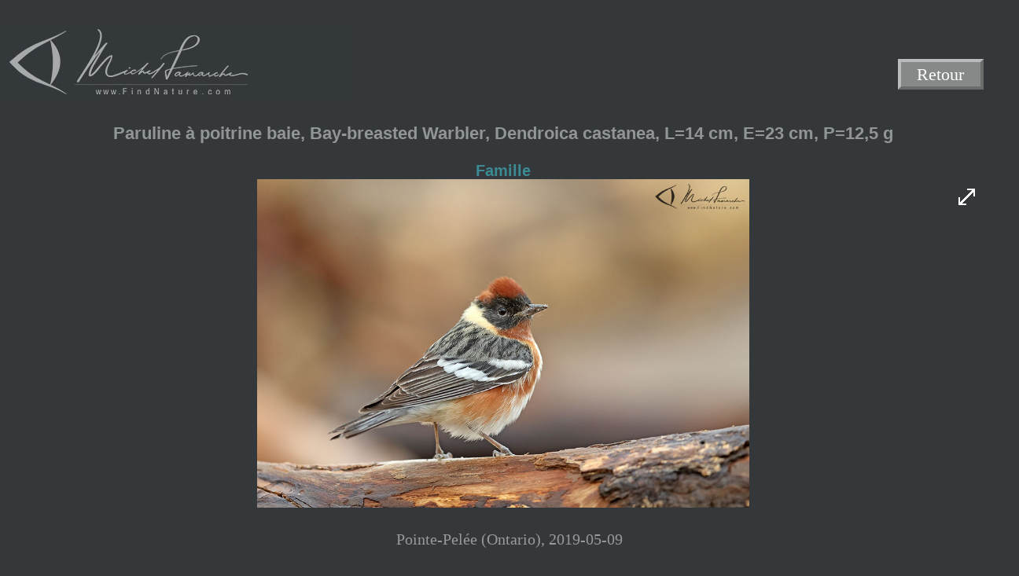

--- FILE ---
content_type: text/html
request_url: https://findnature.com/oiseaux/paruline-poitrine-baie.html
body_size: 3473
content:
<!DOCTYPE html>

<html><!-- InstanceBegin template="/Templates/Photos-galerie.dwt" codeOutsideHTMLIsLocked="false" --> 
    
<head>  

<!-- Global site tag (gtag.js) - Google Analytics -->
<script async src="https://www.googletagmanager.com/gtag/js?id=UA-20664646-1"></script>
<script>
  window.dataLayer = window.dataLayer || [];
  function gtag(){dataLayer.push(arguments);}
  gtag('js', new Date());

  gtag('config', 'UA-20664646-1');
</script>
 
<!-- InstanceBeginEditable name="doctitle" -->
<link rel="canonical" href="https://www.findnature.com/oiseaux/paruline-poitrine-baie.html" />
<title>FindNature.com - Photos - Paruline &agrave; poitrine baie, Bay-breasted Warbler, Dendroica castanea - Michel Lamarche.</title>
<meta name="description" content="FindNature.com - Photos - Paruline &agrave; poitrine baie - Bay-breasted Warbler - Michel Lamarche.">

<!-- InstanceEndEditable --> 
 
<meta name="keywords" content="nature, photos, oiseaux, oiseau, birds, bird, espèces, species, pictures, picture, trouver, chercher, find, search, images, image, francais, français, french, english, anglais, latin, Quebec, Québec, quebec, Canada, canada, Ontario, ontario, Ohio, ohio, USA, usa, United-States, États-Unis, Lamarche, Reeves, Michel, Hubert, insectes, insecte, insect, insects, flore, flora, fleur, fleurs, flower, flowers, animaux, animal, faune, fauna, environnement, protection, protect, ipod, ipad, touch, astronomie, astronomy, étoile, galaxie, star, galaxy">
<meta http-equiv="Content-Type" content="text/html; charset=UTF-8">
<meta name="viewport" content="width=device-width">

<script src="../includes/script_commun-v11.js" type="text/javascript"></script>
<script src="../includes/script_photos-v4.js" type="text/javascript"></script>

<script src="../includes/imageloader-v1.js" type="text/javascript"></script> 

<!-- basic stylesheet -->
<link rel="stylesheet" href="../royalslider/royalslider-photos-v13.css">

<!-- skin stylesheet (change it if you use another) -->
<link rel="stylesheet" href="../royalslider/skins/default/rs-default-photos-v22.css"> 

<script src="https://ajax.googleapis.com/ajax/libs/jquery/2.2.2/jquery.min.js"></script>

<!-- Main slider JS script file --> 
<!-- Create it with slider online build tool for better performance. -->
<script src="../royalslider/jquery.royalslider.min.js"></script>
<script type="text/javascript" src="/includes/fr-CA.js"></script>

<!-- Snipcart 

<script src="https://cdn.snipcart.com/scripts/2.0/snipcart.js" id="snipcart" data-api-key="MTFlODQ3NDQtNjhmZS00M2QyLTk4ODItZWI4MTM4OGE5NGY0NjM2NzQ2MTg4NjY2MzA0Mzcy"></script>
<link href="https://cdn.snipcart.com/themes/2.0/base/snipcart.min.css" type="text/css" rel="stylesheet" />
<script type="text/javascript">Snipcart.api.configure('show_continue_shopping', true);</script>

-->  
 
<!-- saved from url=(0014)about:internet --> 

<!-- InstanceBeginEditable name="head" -->

<script src="../includes/script_oiseaux-v2.js" type="text/javascript"></script>

<!-- InstanceEndEditable -->
 
<!-- InstanceParam name="fatbirderSection" type="boolean" value="true" -->

<link rel="apple-touch-icon" href="https://www.findnature.com/apple-touch-icon.png">
<link rel="icon" href="https://www.findnature.com/icon-hires.png" sizes="192x192" />

</head>     
 
   
<body>   
  
<a id="pagetop"> </a>            

<div>   
     
    <script type="text/javascript">
    
		getParametres ();

    </script>  
   
    <!-- InstanceBeginEditable name="init" -->
    

      <noscript>
          <div align="center" class="categorie-page">
               <br>
               <a class="button" href="https://www.findnature.com/oiseaux/index-oiseaux-fr.html">  Index Oiseaux  </a>
               &nbsp;&nbsp;
               <a class="button" href="https://www.findnature.com/oiseaux/index-oiseaux-en.html">  Birds Index </a>
          </div>
     </noscript>

    
     <script type="text/javascript">	
		
          init_para_domaine (cst_oiseaux);
  
		  init_famille (cstParulines);  
        
     </script>    
    
    <!-- InstanceEndEditable -->
    
  
    <table width="98%" border="0">
        <tr id="topPage">
        
        <td align="left">
        <span class="styleXSmallItal"><br></span>
        <a href="https://www.findnature.com/index.html"><img src="../findnature-logo-page-div-v2.jpg"  class="responsive-image" border="0" alt="find nature home accueil">
        </a>
        </td>
    
   
        <td align="right">
        
            <br><br> 
            
			<script type="text/javascript">
    
                if (file[1] == cst_begin) { 
                
                    document.write('<a id="buttonpref" class="button visible_y_n" onclick="scroll(0,99999);"><\/a> &nbsp; ');
                    
                }
				
            </script>
            
       
            <a id="buttonindex" class="button" onclick="return_index(appelant, famille);"></a>
    
            <br> 

        </td>
        </tr>
    </table>
    
 
    
    <script type="text/javascript">
        // On change les libellés des bouttons en fonction de la langue
		document.getElementById('buttonindex').innerHTML = '&nbsp;&nbsp;&nbsp;' + index_switch_lng + '&nbsp;&nbsp;&nbsp;';
	
    </script>
    
    <div align="center" class="titre-page">  
    
    	<br> 
    
        <!-- InstanceBeginEditable name="titre-section" -->
    

	
	<h1>Paruline &agrave; poitrine baie, Bay-breasted Warbler, Dendroica castanea, L=14 cm, E=23 cm, P=12,5 g</h1>

	<script type="text/javascript">


	if (langue==lng_fr) {
		arg_prev='paruline-orangee';
		arg_next='paruline-pres';
	}
	else {
		arg_prev='paruline-orangee';
		arg_next='paruline-pres';
	}


	</script>
    
	<!-- InstanceEndEditable -->
        
    </div>


    <div  id="zone-3-flip-flop"  align="center" class="texte-page">  

		
		<script type="text/javascript">

			init_prefix('');   
    
			<!-- Ordre de chargement pour les flèches : Get_parametres ... Initialisation de prefix ds les programmes non standards...  init_fleches (ci-bas)  ...  utilisation des flèches -->
			init_fleches();
			
			if (domaine != cst_portfolio) {  // Pas de petites photos next et prev dans portfolio pour éviter de distraire (z'est la class "zone-msg" qui prend de la place
				put_prev_next (arg_prev, arg_next, famille, appelant);
			}
			
        </script>

        <br><br>

    </div> 	
    
    <div  id="zone-4-flip-flop"  align="center" class="texte-page"> 
    
    	<br>
        
    
		<script type="text/javascript">

			init_prefix('');
			if (domaine == cst_oiseaux && var_guide_oiseaux != "oui") {  // Affichage uniquement du lien à la famille d'espèces d'oiseaux sur plus petits écrans
				document.write('<h3>');
				document.write('<a href="javascript:window.location.href=\'vignettes/index.html\'+para_langue+para_domaine+para_foto+\'#\'+famille;"  >');
				document.write(famille_lng);
				document.write('<\/a>');
				document.write('<\h3>	');
			}
			
        </script>

    </div> 	
        
  
    <div align="center"> 
        
        <br>

		<span id="zone-tampon" class="zone-msg zone-msg texte-petit-page">&nbsp;&nbsp;&nbsp;&nbsp;&nbsp;&nbsp;&nbsp;&nbsp;&nbsp;&nbsp;&nbsp;&nbsp;</span>
        <span id="idx-display-texte" class="zone-msg texte-petit-page"></span>  <!-- Zone réservée pour l'affichage du msg ci-haut  -->
        <span id="idx-nom-espece" class="zone-msg tres-petit-page"></span>   <!-- Zone réservée pour l'affichage du nom de l'espèce (en français) -->

		<script type="text/javascript">
        
		if (domaine == cst_portfolio) {  // Pas de petites photos next et prev dans portfolio pour éviter de distraire (z'est la class "zone-msg" qui prend de la place
		}
		else {
			document.write('<img src="..\/pointeur-vide.gif" id="file-icone" class="zone-msg" alt="">'); 
		}
		
		</script>
        
    </div>    
 
    <div id="content-slider" class="royalSlider contentSlider rsDefault"   style="margin-left:auto; margin-right:auto; max-width: 100%; max-height: 100%; min-height: 100px;">
    
            <!-- InstanceBeginEditable name="galerie-section" -->



		<div class="rsContent">
        
 
		<img src="paruline-poitrine-baie-007.jpg" class="rsImg" data-rsBigImg="paruline-poitrine-baie-web-007.jpg" alt="Pointe-Pel&eacute;e (Ontario), 2019-05-09" />
        
        </div>





		<div class="rsContent">
        
 
		<img src="paruline-poitrine-baie-002.jpg" class="rsImg" data-rsBigImg="paruline-poitrine-baie-web-002.jpg" alt="Pointe-Pel&eacute;e (Ontario), 2019-05-09" />
        
        </div>





		<div class="rsContent">
        
  
		<img src="paruline-poitrine-baie-003.jpg" class="rsImg" data-rsBigImg="paruline-poitrine-baie-web-003.jpg" alt="Pointe-Pel&eacute;e (Ontario), 2019-05-09" />
        
        </div>





		<div class="rsContent">
        
 
		<img src="paruline-poitrine-baie-001.jpg" class="rsImg" data-rsBigImg="paruline-poitrine-baie-web-001.jpg" alt="Pointe-Pel&eacute;e (Ontario), 2019-05-10" />
        
        </div>




		<div class="rsContent">
        
 
		<img src="paruline-poitrine-baie-004.jpg" class="rsImg" data-rsBigImg="paruline-poitrine-baie-web-004.jpg" alt="Pointe-Pel&eacute;e (Ontario), 2019-05-10" />
        
        </div>





		<div class="rsContent">
        
 
		<img src="paruline-poitrine-baie-010.jpg" class="rsImg" data-rsBigImg="paruline-poitrine-baie-web-010.jpg" alt="M&acirc;le, Montr&eacute;al (Qu&eacute;bec), 2019-05-29" />
        
        </div>





		<div class="rsContent">
        
 
		<img src="paruline-poitrine-baie-011.jpg" class="rsImg" data-rsBigImg="paruline-poitrine-baie-web-011.jpg" alt="M&acirc;le, Montr&eacute;al (Qu&eacute;bec), 2019-05-29" />
        
        </div>





		<div class="rsContent">
        

		<img src="paruline-poitrine-baie-005.jpg" class="rsImg" data-rsBigImg="paruline-poitrine-baie-web-005.jpg" alt="Pointe-Pel&eacute;e (Ontario), 2019-05-10" />
        
        </div>





		<div class="rsContent">
        
 
		<img src="paruline-poitrine-baie-006.jpg" class="rsImg" data-rsBigImg="paruline-poitrine-baie-web-006.jpg" alt="Pointe-Pel&eacute;e (Ontario), 2019-05-10" />
        
        </div>





		<div class="rsContent">
        
 
		<img src="paruline-poitrine-baie-008.jpg" class="rsImg" data-rsBigImg="paruline-poitrine-baie-web-008.jpg" alt="Pointe-Pel&eacute;e (Ontario), 2019-05-09" />
        
        </div>





		<div class="rsContent">
        
 
		<img src="paruline-poitrine-baie-009.jpg" class="rsImg" data-rsBigImg="paruline-poitrine-baie-web-009.jpg" alt="Pointe-Pel&eacute;e (Ontario), 2019-05-09" />
        
        </div>






        <!-- InstanceEndEditable -->
    
    
    
    
    </div>

<script>

	$(window).on('touchstart touchmove', function () { });
	
	
	$('.royalSlider').each(function() {
	  var sliderJQ = $(this).royalSlider({
		fullscreen: {
		  enabled: true,
		  buttonFS: true,
		  nativeFS: true 
		},
		controlNavigation: 'bullets',
		randomizeSlides: false,
		autoScaleSlider: false,
		imageAlignCenter: true,
		loop: false,
		navigateByClick: false,
		numImagesToPreload:2,
		arrowsNav:true,
		arrowsNavAutoHide: true,
		arrowsNavHideOnTouch: true,
		keyboardNavEnabled: true,
		fadeinLoadedSlide: true,
		globalCaption: true,
		globalCaptionInside: false,
		video: {
			// video options go gere
			autoHideBlocks: false,
			autoHideControlNav: false,
			autoHideArrows: false
		}
	  }); 
	  
	
    // $('.royalSlider').on('click', '.myCart', function(e) {
		  
	//		Snipcart.api.modal.show();
		  
	//  }); 
				
	//  var sliderInstance = sliderJQ.data('royalSlider');
	//  var slideCountEl = $('<div class="rsSlideCount"></div>').appendTo( sliderJQ );
	//  var slideCart = $('<div class="myCart"></div>').appendTo( sliderJQ );
	//  var slideNbItems = $('<div class="snipcart-summary nbItemsCart"><span class="snipcart-total-items"></span></div>').appendTo( sliderJQ );

	  function updCount() {
		  
	//	slideCountEl.html( (sliderInstance.currSlideId+1) + ' / ' + sliderInstance.numSlides );
	//	slideCart.html('<img src="../shopping-cart.png"  class="responsive-image" border="0" alt="cart">') ;
	  }
	//  sliderInstance.ev.on('rsAfterSlideChange', updCount); 
	//  updCount();
	}); 
	

</script>
    
	<div  style="max-height: 70%">   
    
    
    </div>

</div>  

<div align="center" class="keep-centered" id="siteInfoGallery" >    



	<div align="center">

        <a href="https://www.birdingtop500.com/"><img src="https://www.birdingtop500.com/button.php?u=milamar" alt="Fatbirder's Top 500 Birding Websites" border="0" style="max-width:40%;"></a> 
        <br><br>

    </div>



    <div align="center" width="98%"> 
         Copyright &copy; 2002-2026 - Michel Lamarche 
         
         
    </div>

</div>

</body>
 
 
<!-- InstanceEnd --></html>



--- FILE ---
content_type: text/css
request_url: https://findnature.com/royalslider/royalslider-photos-v13.css
body_size: 1241
content:
/* v1.0.6 */
/* Core RS CSS file. 95% of time you shouldn't change anything here. */

// make "parent" containers 100% width and height
html, body {
      width: 100%;
      height: 100%;
      overflow:hidden; // to avoid scrollbars
}

.royalSlider {
    position: absolute;
    top: 335px;
    left: 0; 
    right: 0; 
    bottom: 70px; /* height of thumbs (if not required set to 0) */
    height: auto; /* optionally add !important for WP version */
    width: auto;

	}
.royalSlider > * {
	float: left;
}

.rsSlideCount {
  color: #919595;
  background: #34383b;
  font-size: 20px;
  pointer-events: none;
  padding: 3px;
  position: absolute;
  bottom: 1%;
  right: 3%;
}

.myCart  {
	cursor: pointer; 
    position: absolute;
    top: 1%;
    left: 2%;
	visibility: visible;
	z-index: 100;
}

.nbItemsCart  {
    margin-left: 1px;
	margin-top: -7px;
	width: 40px;
	max-height: 29px;
    color: #919595;
	cursor: pointer; 
	font-size: .9em;
	text-align: center;
    position: absolute;
    top: 1%;
    left: 2%;
	visibility: visible;
	display:inline-block;
	z-index: 90;
}


.rsBuy {
	background: #878989;
	color: #ffffff;
	border-width: .2em;
	border-style: solid;
	border-top-color: #b9bcbc;
	border-right-color: #6a6b6b;
	border-bottom-color: #6a6b6b;
	border-left-color: #b9bcbc;
	padding: .1em;
	outline: none;
	cursor: pointer; 
	font-size: 1em;
    position: absolute;
    bottom: 1%;
    left: 3.5%;
	visibility: visible;
	z-index: 100;
}
.rsBuy:hover {
	background: #a3a4a4;
	text-decoration: none;
	color: #ffffff;
	outline: none;
}
.rsBuy:active{
	background: #aeb0b0;
	text-decoration: none;
	color: #ffffff;
	border-width: .2em .1em .1em .2em;
	margin-left: .1em;
	outline: none;
}
.rsBuy:focus {
	-moz-outline-style: none;
}


.rsWebkit3d .rsSlide,
.rsWebkit3d .rsContainer,
.rsWebkit3d .rsThumbs,
.rsWebkit3d .rsPreloader,
.rsWebkit3d img,
.rsWebkit3d .rsOverflow,
.rsWebkit3d .rsBtnCenterer,
.rsWebkit3d .rsAbsoluteEl,
.rsWebkit3d .rsABlock,
.rsWebkit3d .rsLink {
	-webkit-backface-visibility: hidden;
}
.rsFade.rsWebkit3d .rsSlide,
.rsFade.rsWebkit3d img,
.rsFade.rsWebkit3d .rsContainer {
    -webkit-transform: none;
}
.rsOverflow {
	width: 100%;
	height: 100%;
	position: relative;
	overflow: hidden;
	float: left;
	-webkit-tap-highlight-color:rgba(0,0,0,0);
}
.rsVisibleNearbyWrap {
	width: 100%;
	height: 100%;
	position: relative;
	overflow: hidden;
	left: 0;
	top: 0;
	-webkit-tap-highlight-color:rgba(0,0,0,0);
}
.rsVisibleNearbyWrap .rsOverflow {
	position: absolute;
	left: 0;
	top: 0;

}
.rsContainer {
	position: relative;
	width: 100%;
	height: 100%;
	-webkit-tap-highlight-color:rgba(0,0,0,0);
}

.rsArrow,
.rsThumbsArrow {
	cursor: pointer;
}

.rsThumb {
	float: left;
	position: relative;
}


.rsArrow,
.rsNav,
.rsThumbsArrow {
	opacity: 1;
	-webkit-transition:opacity 0.3s linear;
	-moz-transition:opacity 0.3s linear;
	-o-transition:opacity 0.3s linear;
	transition:opacity 0.3s linear;
}
.rsHidden {
	opacity: 0;
	visibility: hidden;
	-webkit-transition:visibility 0s linear 0.3s,opacity 0.3s linear;
	-moz-transition:visibility 0s linear 0.3s,opacity 0.3s linear;
	-o-transition:visibility 0s linear 0.3s,opacity 0.3s linear;
	transition:visibility 0s linear 0.3s,opacity 0.3s linear;
}


.rsGCaption {
	width: 100%;
	float: left;
	text-align: center;
}

/* Fullscreen options, very important ^^ */
.royalSlider.rsFullscreen {
	position: fixed !important;
	height: auto !important;
	width: auto !important;
	margin: 0 !important;
	padding: 0 !important;
	z-index: 100 !important;
	top: 0 !important;
	left: 0 !important;
	bottom: 0 !important;
	right: 0 !important;
}

.royalSlider .rsSlide.rsFakePreloader {
	opacity: 1 !important;
	-webkit-transition: 0s;
	-moz-transition: 0s;
	-o-transition:  0s;
	transition:  0s;
	display: none;
}

.rsSlide {
	position: absolute;
	left: 0;
	top: 0;
	display: block;
	overflow: hidden;
	
	height: 100%;
	width: 100%;
}

.royalSlider.rsAutoHeight,
.rsAutoHeight .rsSlide {
	height: auto;
}

.rsContent {
	width: 100%;
	height: 100%;
	position: relative;
}

.rsPreloader {
	position:absolute;
	z-index: 0;	
}

.rsNav {
	-moz-user-select: -moz-none;
	-webkit-user-select: none;
	user-select: none;
}
.rsNavItem {
	-webkit-tap-highlight-color:rgba(0,0,0,0.25);
}

.rsThumbs {
	cursor: pointer;
	position: relative;
	overflow: hidden;
	float: left;
	z-index: 22;
}
.rsTabs {
	float: left;
	background: none !important;
}
.rsTabs,
.rsThumbs {
	-webkit-tap-highlight-color:rgba(0,0,0,0);
	-webkit-tap-highlight-color:rgba(0,0,0,0);
}


.rsVideoContainer {
	width: auto;
	height: auto;
	line-height: 0;
	position: relative;
}
.rsVideoFrameHolder {
	position: absolute;
	left: 0;
	top: 0;
	background: #141414;
	opacity: 0;
	-webkit-transition: .3s;
}
.rsVideoFrameHolder.rsVideoActive {
	opacity: 1;
}
.rsVideoContainer iframe,
.rsVideoContainer video,
.rsVideoContainer embed,
.rsVideoContainer .rsVideoObj {
	position: absolute;
	z-index: 50;
	left: 0;
	top: 0;
	width: 100%;
	height: 100%;
}
/* ios controls over video bug, shifting video */
.rsVideoContainer.rsIOSVideo iframe,
.rsVideoContainer.rsIOSVideo video,
.rsVideoContainer.rsIOSVideo embed {
	-webkit-box-sizing: border-box;
	-moz-box-sizing: border-box;
	box-sizing: border-box;
	padding-right: 44px;
}

.rsABlock {
	left: 0;
	top: 0;
	position: absolute;
	z-index: 15;
	
}

img.rsImg {
	max-width: none;
}

.grab-cursor {
	cursor:url(grab.png) 8 8, move; 
}

.grabbing-cursor{ 
	cursor:url(grabbing.png) 8 8, move;
}

.rsNoDrag {
	cursor: auto;
}

.rsLink {
	left:0;
	top:0;
	position:absolute;
	width:100%;
	height:100%;
	display:block;	
	z-index: 20;
	background: url(blank.gif);
}


--- FILE ---
content_type: text/css
request_url: https://findnature.com/royalslider/skins/default/rs-default-photos-v22.css
body_size: 2519
content:
/******************************
*
*  RoyalSlider Default Skin 
*
*    1. Arrows 
*    2. Bullets
*    3. Thumbnails
*    4. Tabs
*    5. Fullscreen button
*    6. Play/close video button
*    7. Preloader
*    8. Caption
*    
*  Sprite: 'rs-default-big.png'
*  Feel free to edit anything
*  If you don't some part - just delete it
* 
******************************/

body{
	background-color: #34383b;
	color: #919595;
	margin-left:auto;
  	margin-right:auto;
  	max-width:1280px;
	font-size: 1.4em;
}

/* Background */
.rsDefault,
.rsDefault .rsOverflow,
.rsDefault .rsSlide,
.rsDefault .rsVideoFrameHolder,
.rsDefault .rsThumbs {
	background: #34383b;
	color: #919595;
}

.itemGalerie {
  	font-size: .9em;
	max-width: 1280px;
	display: block;
}

/***************
*
*  1. Arrows
*
****************/

.rsDefault .rsArrow {
	height: 100%;
	width: 44px;
	position: absolute;
	display: block;
	cursor: pointer;
	z-index: 21;
}
.rsDefault.rsVer .rsArrow {
	width: 100%;
	height: 44px;
	
}
.rsDefault.rsVer .rsArrowLeft { top: 0; left: 0; }
.rsDefault.rsVer .rsArrowRight { bottom: 0;  left: 0; }

.rsDefault.rsHor .rsArrowLeft { left: 2%; top: 0; }
.rsDefault.rsHor .rsArrowRight { right: 3%; top:0; }

.rsDefault .rsArrowIcn {		
	width: 14px;
	height: 14px;
	top: 50%;
	left: 50%;
	margin-top: -7px;	
	margin-left: -7px;

	position: absolute;	
	cursor: pointer;
		
    border: solid white;
    border-width: 0 3px 3px 0;
    display: inline-block;
    padding: 3px;
 	box-shadow: 2px 5px 5px rgba(0,0,0,0);
	
	border-radius: 2px;
}
.rsDefault .rsArrowIcn:hover {
 	box-shadow: 3px 5px 5px rgba(0,0,0,.6);
}

.rsDefault.rsHor .rsArrowLeft .rsArrowIcn { transform: rotate(135deg); -webkit-transform: rotate(135deg); }
.rsDefault.rsHor .rsArrowRight .rsArrowIcn { transform: rotate(-45deg); -webkit-transform: rotate(-45deg); }

.rsDefault.rsVer .rsArrowLeft .rsArrowIcn { background-position: -96px -32px; }
.rsDefault.rsVer .rsArrowRight .rsArrowIcn { background-position: -96px -64px; }

.rsDefault .rsArrowDisabled .rsArrowIcn { opacity: .2; filter: alpha(opacity=20);  *display: none; }


/***************
*
*  2. Bullets
*
****************/

.rsDefault .rsBullets {
	position: absolute;
	z-index: 0;
	left: 0;
	bottom: -70px;
	width: 100%;
	height: auto;
	margin: 0 auto; 
	cursor: pointer;

	background: #34383b;

	text-align: center;
	line-height: 8px;
	overflow: hidden;
}
.rsDefault .rsBullet {
	width: 8px;
	height: 8px;
	display: inline-block;
	*display:inline; 
	*zoom:1;
	padding: 6px 5px 6px;
}
.rsDefault .rsBullet span {
	display: block;
	width: 8px;
	height: 8px;
	border-radius: 50%;
	background: #34383b;
	background: rgba(255,255,255,0.5);
}
.rsDefault .rsBullet.rsNavSelected span {
	background-color: #FFF;
}








/***************
*
*  5. Fullscreen button
*
****************/

.rsDefault .rsFullscreenBtn {
	right: 3%;
	top: 1%;
	width: 35px;
	height: 35px;
	z-index: 70;
	display: block;
	position: absolute;
	cursor: pointer;
}

.rsDefault .rsFullscreenIcn {
	display: block;
	margin: 6px;
	width: 30px;
	height: 30px;

	background: url('rs-default-big-v2.png') 0 0;
	background-color: #34383b;
	*background-color: #34383b;
	border-radius: 2px;

}
.rsDefault .rsFullscreenIcn:hover {
	background-color: #4b4e53;
}
.rsDefault.rsFullscreen .rsFullscreenIcn {
	background-position: -32px 0;
}





/***************
*
*  6. Play/close video button
*
****************/

.rsDefault .rsPlayBtn {
	-webkit-tap-highlight-color:rgba(0,0,0,0.3);
	width:64px;
	height:64px;
	margin-left:-32px;
	margin-top:-32px;
	cursor: pointer;
}
.rsDefault .rsPlayBtnIcon {
	width:64px;
	display:block;
	height:64px;
	-webkit-border-radius: 4px;
	border-radius: 4px;
	
	-webkit-transition: .3s;
	-moz-transition: .3s;
	transition: .3s;

	background:url(rs-default-big-v2.png) no-repeat 0 -32px;
	background-color: #000;
	background-color: rgba(0,0,0,0.75);
	*background-color: #000;
}
.rsDefault .rsPlayBtn:hover .rsPlayBtnIcon {
	background-color: rgba(0,0,0,0.9);
}
.rsDefault .rsBtnCenterer {
	position:absolute;
	left:50%;
	top:50%;
}
.rsDefault .rsCloseVideoBtn {
	right: 0;
	top: 0;
	width: 44px;
	height: 44px;
	z-index: 500;
	position: absolute;
	cursor: pointer;
	-webkit-backface-visibility: hidden;
	-webkit-transform: translateZ(0);
	
}
.rsDefault .rsCloseVideoBtn.rsiOSBtn {
	top: -38px;
	right: -6px;
}

.rsDefault .rsCloseVideoIcn {
	margin: 6px;
	width: 32px;
	height: 32px;
	background: url('rs-default-big-v2.png') -64px 0;
	background-color: #000;
	background-color: rgba(0,0,0,0.75);
	*background-color: #000;
}
.rsDefault .rsCloseVideoIcn:hover {
	background-color: rgba(0,0,0,0.9);
}



/***************
*
*  7. Preloader
*
****************/

.rsDefault .rsPreloader {
	width:20px;
	height:20px;
	background-image:url(../preloaders/preloader-white.gif);

	left:50%;
	top:50%;
	margin-left:-10px;
	margin-top:-10px;	
}




/***************
*
*  8. Global caption
*
****************/
.rsDefault .rsGCaption {
  width: 100%;
  position: absolute;
  float: left;
  left: auto;
  bottom: -50px;
  text-align: center;
  z-index: 50;

	color: #999;
	padding: 2px 8px;
	margin-top: 5px;
	font-size: .9em;
	border-radius: 4px;
}


	

/************** Zones responsive design  ****************/
	
	.contenu-gauche
	
	{
		margin-left: 4%;
		width:44%;
		float:left;
	}
	
	
	.contenu-droite
	
	{
		margin-left: 4%;
		width:44%;
		float:left;
	}
	



/***********************************
*
*  Début section galerie FindNature
*
***********************************/

	
.keep-centered {
    text-align: center;
    max-width: 100%;
    height: auto;
}

/* Styles des headers et des fonts */

.styleXXSmall {
	font-size: .7em;
	}
	
.entete-page, h1 { 
	font-family:  Arial, Helvetica, sans-serif;
	font-size: 1.0em;
	margin: 0px;
	padding: 0px;
	text-indent: none;
}

.categorie-page, h2 { 
	font-family:  Arial, Helvetica, sans-serif;
	font-size: 1.05em;
	margin: 0px;
	padding: 0px;
}

.titre-page, h3 { 
	font-family:  Arial, Helvetica, sans-serif;
	font-size: 1em;
	margin: 0px;
	padding: 0px;
}

.texte-page, h4 { 
	font-family:  Arial, Helvetica, sans-serif;
	font-size: .9em;
	margin: 0px;
	padding: 0px;
}

.texte-petit-page, h5 {
	font-family:  Arial, Helvetica, sans-serif;
	font-size: .8em;
	margin: 0px;
	padding: 0px;
}

.tres-petit-page, h6 {
	font-family:  Arial, Helvetica, sans-serif;
	font-size: .6em;
	margin: 0px;
	padding: 0px;
}

.texte-galerie {
	font-family:  Arial, Helvetica, sans-serif;
	font-size: .7em;
	margin: 0px;
	padding: 0px;
}

.para-texte {
	font-family: Arial, Helvetica, sans-serif;
	font-size: 1.05em;
	text-align: justify;
	margin-left: 2em;
	margin-right: 2em;
	padding-left: 1em;
	padding-right: 1em;
}

.para-texte-no-align {
	font-family: Arial, Helvetica, sans-serif;
	font-size: 1.05em;
}

#siteInfoGallery{
	position: absolute !important ;
	font-size: .9em;
	border: 0px;
	padding: 0px 0px 15px 0px;
	bottom: -200px !important ;
    left: 50%;
    margin-right: -50%;
    transform: translate(-50%, -50%)}

#siteInfo{
	position: relative;
	font-size: .9em; 
	border: 0px;
	clear: both;
	padding: 0px 0px 15px 0px;
}


/************** Zone miniature - Prev. - Next - Pages photos  ****************/

.zone-msg {
	height: 4em;
	padding: 0em;
	border: 0em;
	margin: -1.6em 0em .5em .3em;
	vertical-align:  middle;
	z-index: 0;
}
.zone-msg img {
	margin: -.5em 0em 0em 0em;
	padding: 0em;
	border: 0em;
}
	


/******* hyperlink and anchor tag styles *******/

a:link{
	text-decoration: none;
	color: #3c8b94;
}

a:visited{
	color: #517b80;
	text-decoration: none;
	outline: none;
}

a:hover{
	color: #72b1bd;
	text-decoration: underline;
	outline: none;
}

a:active{
	color: #A7DBD8;
	text-decoration: none;
	outline: none;
}

a:focus {
	-moz-outline-style: none;
}



a.button {
	background: #878989;
	color: #ffffff;
	border-width: .2em;
	border-style: solid;
	border-top-color: #b9bcbc;
	border-right-color: #6a6b6b;
	border-bottom-color: #6a6b6b;
	border-left-color: #b9bcbc;
	padding: .1em;
	outline: none;
	cursor: pointer; 
	font-size: 1em;
}
a.button:hover {
	background: #a3a4a4;
	text-decoration: none;
	color: #ffffff;
	outline: none;
}
a.button:active {
	background: #aeb0b0;
	text-decoration: none;
	color: #ffffff;
	border-width: .2em .1em .1em .2em;
	margin-left: .1em;
	outline: none;
}
a.button:focus {
	-moz-outline-style: none;
}

/******* Autres styles pour l'affichage de grilles de photos et tableau des préférences *******/

.grille-photo-style {
	border: 1px solid;
	border-color: #4b4e53;
	border-collapse: collapse;
	width: 96%; 
	empty-cells: hide;
	text-align: center;
	vertical-align: middle;
	margin-left: 1.5%;
}
.grille-photo-style td {
	border: 1px solid;
	border-color: #4b4e53;
	empty-cells: hide;
	vertical-align: top;
	padding: 20px 0px 20px 5px;
}
.grille-photo-style tr {
	vertical-align: middle;
}
.grille-photo-style img {
	border: 0px solid;
}

.pref-board-style {
	background-color: #4b4e53; 
	border-bottom: 6px solid #222;
	border-right: 6px solid #222;
	border-top: 5px solid #6b6b6b;
	border-left: 5px solid #6b6b6b;
	position: relative;
}
.pref-board-style td {
	padding: 15px;
}
.entete-pref-board {
	background-color: #7b7e82;
	color: #ffffff !important;
	font-size: 1.2em;
}

.visible_y_n {
	visibility: hidden;
}

.photo-main img {
	border: 10px solid;
	border-color: #ffffff;
	padding: 1px;
}


.cursor-hand {
	cursor: pointer; 
	border:0px; 
}

.cursor-miniature {
	cursor: pointer; 
	border:0px; 
	margin: 0px 3px 0px 0px;
	vertical-align:top;
}

.fleches-gauche-droite {
	text-decoration:none;
	cursor: pointer; 
	vertical-align: middle;
	border:0px;
	padding: 0em;
	margin: 0em; 
}
.fleches-up-down {
	vertical-align:  middle;
	margin: -.5em 0em .2em 0em;
	padding: 0em;
	text-decoration:none;
	cursor: pointer; 
	border:0px;
	z-index: 100;
}




/******* Responsive design *******/

.responsive-image {
	display: inline-block;
    max-width: 100%;
    height: auto;
}

#ajuste-hauteur {
	height:75px;
	display:none; 
}
#zone-4-flip-flop {
	display:none; 
}

.resp-design-photos {
	border: 0px;
}
.resp-design-photos img {
	display: inline-block;
    max-width: 100%;
    height: auto;
}

@media all and (max-width: 800px) {

body {	font-size: .8em;  
}	
	

.nbItemsCart  {
	width: 25px;
	max-height: 20px;
    margin-left: 1px;
	margin-top: -3px;
	font-size: 12px;
    top: 1%;
}
.myCart  {
	max-width: 25px;
	max-height: 20px;
}
.rsSlideCount {
  font-size: 15px;
}
#siteInfo{
	font-size: ,4em; 
}
#siteInfoGallery{
	font-size: ,4em; 
}

#ajuste-hauteur {
	display:block; 
}
.zone-flip-flop {
	display:none; 
}
#zone-4-flip-flop {
	display:block; 
}
.texte-page, h4 { 
	font-size: .8em;
}
.texte-petit-page, h5 {
	font-size: .7em;
}
.texte-galeries {
	font-size: .8em;
}
.tres-petit-page, h6 {
	font-size: .6em;
}


	/***** Zones modulables selon responsive design **********/

.contenu-gauche

{
	width:90%;
	margin-left: 6%;
}


.contenu-droite

{
	width:90%;
	margin-left: 6%;
	
}



}

@media all and (max-width: 1280px) {


.royalSlider {
    top: 225px;
}
#zone-4-flip-flop {
	display:block; 
}
#zone-3-flip-flop {
	display:none; 
}
#zone-2-flip-flop {
	display:none; 
}

.rsDefault .rsBullets {
	display:none; 
}
.rsDefault .rsGCaption {
	font-size: .9em;
}


}


--- FILE ---
content_type: text/javascript
request_url: https://findnature.com/includes/fr-CA.js
body_size: 5401
content:
Snipcart.execute('registerLocale', 'fr', {
yes:
"Oui",
no:
"Non",
print:
"Imprimer",
download_as_pdf:
"Télécharger le PDF",
checkout:
"Passer au paiement",
close:
"Fermer",
first_name:
"Prénom",
name:
"Nom",
last_name:
"Nom",
company_name:
"Nom de la compagnie",
share_by_email:
"Partager par courriel",
email:
"Courriel",
password:
"Mot de passe",
confirm_password:
"Confirmer le mot de passe",
ok:
"OK",
send:
"Envoyer",
address_1:
"Adresse",
address_2:
"Adresse 2",
city:
"Ville",
postal_code:
"Code postal",
phone:
"Téléphone",
previous:
"Étape précédente",
next:
"Étape suivante",
finalize:
"Placer la commande",
country:
"Pays",
subtotal:
"Sous-total",
rebate:
"Rabais",
apply_promo_code:
"Appliquer un code promo",
my_cart:
"Mon panier",
my_cart_content:
"Contenu de mon panier",
shipping_method:
"Méthode de livraison",
payment_method:
"Méthode de paiement",
confirm_order:
"Confirmation de l'achat",
bill_me_later:
"Payer plus tard",
bill_me_later_action:
"Payer plus tard",
bill_me_later_explanation:
"Une facture vous sera envoyée par courriel.",
pay_via_mollie:
"Choisir une méthode de paiement",
pay_now_via_mollie:
"Payer maintenant",
pay_via_mollie_explanation:
"Vous allez être redirigé vers une liste d'options de paiement.",
promo_code_applied_successfully:
"Votre code promo a été appliqué avec succès.",
promo_code_is_invalid:
"Le code promo est invalide.",
promo_code_is_expired:
"Le code promo est expiré.",
promo_code_code:
"Codes promos",
promo_code_rate_on_order:
"de rabais sur la commande",
promo_code_alternate_price:
"prix spécial sur certains articles",
total:
"Total",
total_paid:
"Total payé",
province_state:
"Province / État",
billing_address:
"Adresse de facturation",
shipping_address:
"Adresse de livraison",
payment_informations:
"Informations de paiement",
payment_informations_bill_me_later:
"Je paierai plus tard",
payment_informations_no_payment_required:
"Aucun paiement requis",
payment_informations_paypalexpress:
"Paiement via Paypal",
credit_card_type_mastercard:
"Mastercard",
credit_card_type_visa:
"Visa",
credit_card_type_amex:
"American Express",
months_january:
"Janvier",
months_february:
"Février",
months_march:
"Mars",
months_april:
"Avril",
months_may:
"Mai",
months_june:
"Juin",
months_july:
"Juillet",
months_august:
"Août",
months_september:
"Septembre",
months_october:
"Octobre",
months_november:
"Novembre",
months_december:
"Décembre",
cart_items_table_item:
"Article",
cart_items_table_description:
"Description",
cart_items_table_quantity:
"Quantité",
cart_items_table_unit_price:
"Prix unitaire",
cart_items_table_total_price:
"Prix total",
cart_empty_text:
"Votre panier est actuellement vide. Sélectionnez des produits afin de procéder au paiement.",
new_account_form_create_new_account:
"Créer un nouveau compte",
new_account_form_create_new_account_action:
"Créer",
login_form_having_an_account:
"Vous avez un compte ?",
login_form_login_action:
"Connexion",
login_title:
"Connexion",
login_form_forgot_password_action:
"J'ai oublié mon mot de passe",
forgot_password_forgot_your_password:
"Oublié votre mot de passe ?",
forgot_password_please_enter_email:
"Veuillez saisir votre courriel, nous vous enverrons un courriel contenant un lien unique qui vous permettra de réinitialiser votre mot de passe",
forgot_password_success_email_sent:
"Le courriel a été envoyé",
forgot_password_email_sent_message:
"Un courriel vous a été envoyé avec les instructions pour réinitialiser votre mot de passe. Veuillez aller consulter celui-ci.",
login_checkout_as_guest:
"Payer sans compte",
login_checkout_as_guest_notice:
"À la fin du processus de paiement, nous vous offrirons la possibilité de vous créer un compte avec les informations que vous aurez saisies durant le processus de paiement.",
shipping_address_same_as_billing:
"Utiliser cette adresse pour la livraison",
shipping_method_method_name:
"Méthode de livraison",
shipping_method_shipping_price:
"Prix de la livraison",
shipping_method_failure_message:
"Nous n'avons pas été en mesure de trouver une méthode de livraison. Veuillez vous assurer que votre adresse de livraison est correcte et essayez à nouveau.",
shipping_method_failure_click_here_to_edit:
"Cliquez ici pour modifier votre adresse de livraison",
payment_method_card_holder:
"Nom sur la carte",
payment_method_card_type:
"Type de la carte",
payment_method_card_number:
"Numéro de la carte",
payment_method_card_cvc:
"CVC",
payment_method_card_exp_month:
"Mois d'expiration",
payment_method_card_exp_year:
"Année d'expiration",
payment_method_cvc_infos:
"Le CVC est le code de sécurité à 3 chiffres habituellement en arrière de votre carte à droite de la signature.",
payment_status:
"Status du paiement",
create_an_account:
"Créer un compte",
why_create_account:
"Pour commander plus rapidement la prochaine fois, entrez un mot de passe pour créer un compte.",
reset_password:
"Réinitialiser mon mot de passe",
reset_password_success:
"Votre mot de passe a été réinitialisé",
reset_password_changed:
"Votre mot de passe a été mis à jour.",
reset_password_click_here_to_login:
"Cliquez ici pour vous connecter",
thankyou_message:
"Merci pour votre commande! Votre facture vous a été envoyée par courriel.",
thankyou_submessage:
"Vous recevrez un courriel de confirmation bientôt",
account_created_successfully:
"Compte créé avec succès",
account_created_successfully_message:
"Votre compte a été créé avec succès, merci beaucoup.",
errors_required:
"Ce champ est requis",
errors_passwords_dont_match:
"Les deux mots de passe doivent concorder",
errors_email_must_be_unique:
"Un usager avec le même courriel existe déjà",
errors_both_password_must_match:
"Les deux mots de passe doivent être identiques",
errors_email_must_be_valid:
"Le courriel doit être valide",
errors_email_does_not_match_any_existing_user:
"Aucun usager n'existe avec ce courriel.",
errors_email_does_not_match_reset_password_request:
"La demande de réinitialisation de mot de passe ne concorde pas avec le courriel.",
errors_reset_password_token_expired:
"La demande de réinitialisation de mot de passe est expirée.",
errors_invalid_authentication_infos:
"Les informations de connexion sont invalides.",
error_payment_items_empty:
"Il semble que votre commande est invalide, veuillez rafraîchir la page. Votre carte de crédit n'a pas été chargée.",
error_payment_items_are_invalid:
"Nous n'avons pas pu compléter votre commande. Il semble qu'un article dans votre panier a un prix invalide.",
error_crawling_failed:
"Nous n'avons pas pu valider votre commande. Votre carte de crédit n'a pas été chargée. Veuillez réessayer dans quelques instants.",
error_discounts_have_expired:
"Malheureusement l'un des codes promos que vous avez utilisé a expiré pendant le processus de commande. S'il vous plait, vérifiez la commande ci-dessous puis réessayez.",
powered_by:
"Propulsé et sécurisé par",
promocode_rate_format:
"{0}% de rabais sur votre commande",
promocode_amount_format:
"{0} de rabais sur votre commande",
shipping_method_business_days:
"{0} jours ouvrables",
shipping_method_business_day:
"{0} jour ouvrable",
shipping_method_delivery_time:
"D'ici {0}",
welcome:
"Bienvenue",
back:
"Retour",
order_infos:
"Infos sur la commande",
generic_error_title:
"Oops, une erreur est survenue.",
promocode_deleted_at_checkout:
"Le code promo que vous avez utilisé a atteint son nombre d'utilisation maximum durant votre paiement. Nous sommes désolés de cet inconvénient.",
continue_shopping:
"Continuer à magasiner",
payment_required_message:
"Le panier d'achat de ce site a été désactivé. Si vous êtes le propriétaire du site, veuillez vous connecter à votre compte Snipcart afin de résoudre le problème.",
payment_require_title:
"Le panier d'achat est désactivé.",
configuration_problem:
"Problème de configuration",
additionnal_information:
"Vous pouvez saisir un message ci-dessous si vous voulez donner des commentaires ou plus d'information sur le problème.",
send_error:
"Envoyer ce message au créateur du site",
message_sent:
"Message envoyé, merci",
paypalexpress_loading:
"Vous serez redirigé vers Paypal pour effectuer le paiement dans quelques instants.",
paypalexpress_cancelled:
"Vous avez annulé la transaction, cliquez sur le bouton ci-dessous afin de la compléter, ou vous pouvez continuer à magasiner.",
retry:
"Réessayer",
error_crawlingfailed_title:
"Une erreur est survenue lors de la validation de votre commande, ne vous inquiétez pas, vous n'avez pas été chargé.",
error_crawling_unreachable:
"Le produit <strong>{0}</strong> n'est pas accessible à l'adresse <strong>{1}</strong>. Veuillez vous assurer que cette URL est accessible.",
error_crawling_product_not_found:
"Nous n'avons pas pu trouver le produit <strong>{0}</strong> à l'adresse <strong>{1}</strong>",
error_crawling_price_not_found:
"Le prix du produit <strong>{0}</strong> n'est pas spécifié à l'adresse <strong>{1}</strong>, veuillez le spécifier avec data-item-price",
error_crawling_price_doesnot_match:
"Le prix du produit <strong>{0}</strong> à l'adresse <strong>{3}</strong> est <strong>{2}</strong> mais devrait être <strong>{1}</strong>",
error_crawlingfailed_title_test:
"Une erreur est survenue lors de la validation de votre commande, ne vous inquiétez pas, vous n'avez pas été chargé. Ce site est actuellement en mode Test.",
order_completedon:
"Date de la commande",
payment_method_status:
"Statut de la transaction",
payment_method_status_approved:
"Approuvée",
order_reference_number:
"Numéro de référence",
order_transaction_amount:
"Montant de la transaction",
order_invoice_number:
"Numéro de la facture",
order_authorization_code:
"Code d'autorisation",
item_is_being_added:
"Ajout de l'item au panier...",
order_completing_payment:
"Paiement en cours...",
calculating_shipping_fees:
"Calcul des frais de livraison...",
saving:
"Sauvegarde...",
loading:
"Chargement...",
free_shipping:
"Livraison gratuite",
cart_plans_name:
"Forfait",
cart_plans_interval:
"Récurrence",
cart_plans_interval_count:
"Fréquence",
cart_plans_quantity:
"Quantité",
cart_plans_amount:
"Montant",
cart_plans_total:
"Total",
payable_now:
"Payable maintenant",
upcoming_payment_for:
"Abonnement",
upcoming_payment_date:
"Date",
upcoming_payment_amount:
"Total",
upcoming_payment_subtotal:
"Sous-total",
upcoming_payments:
"Prochain paiement",
order_date:
"Date",
order_status:
"Statut",
order_total:
"Total",
orders_history:
"Mes commandes",
subscriptions_history_no_subscriptions:
"Vous n'avez encore aucun abonnement.",
orders_history_no_orders:
"Vous n'avez aucune commande.",
orders_fetching_orders:
"Chargement de vos commandes...",
user_nav_orders:
"Mes commandes",
user_nav_subscriptions:
"Mes abonnements",
user_nav_cart:
"Mon panier",
subscriptions_history:
"Mes abonnements",
subscription_name:
"Nom",
subscription_amount:
"Montant",
subscription_quantity:
"Quantité",
subscription_total_amount:
"Total",
subscriptions_fetching_subscriptions:
"Chargement des abonnements...",
subscriptions_fetching_details:
"Chargement du détail de l'abonnement...",
subscription_no_invoices:
"Cet abonnement n'a aucune facture présentement.",
subscription_plan_name:
"Nom de l'abonnement",
subscription_plan_interval:
"Intervalle de plan",
subscription_plan_interval_count:
"Fréquence d'intervalle de plan",
subscription_invoice_number:
"No. de facture de l'abonnement",
subscription_invoice_date:
"Date",
subscription_invoice_amount:
"Montant",
subscription_invoice_item:
"Item",
subscription_invoice_info:
"Information de la facture",
subscription_invoice_details:
"Détail de la facture",
subscription_invoice_fetching_details:
"Chargement du détail de la facture...",
subscription_invoices_loading:
"Chargement des factures de l'abonnement...",
subscription_invoices_list:
"Historique des factures",
item_out_of_stock:
"Nous somme désolés, cet item est en rupture de stock.",
click_here_to_remove_it:
"Cliquez ici pour le retirer de votre panier.",
outofstock_notification:
"Nous sommes désolés, certains items de votre panier sont tombés en rupture de stock pendant votre transaction. Veuillez revoir votre commande. Pas de souci, aucun montant n'a été prélevé sur votre carte.",
plan_amount_per_day:
"{0} / jour",
plan_amount_per_week:
"{0} / semaine",
plan_amount_per_month:
"{0} / mois",
plan_amount_per_year:
"{0} / année",
plan_amount_per_day_plural:
"{0} / {1} jours",
plan_amount_per_week_plural:
"{0} / {1} semaines",
plan_amount_per_month_plural:
"{0} / {1} mois",
plan_amount_per_year_plural:
"{0} / {1} ans",
plan_days_of_trial:
"{0} jour(s) d'essai",
subscription_cancel_button:
"Annuler cet abonnement",
subscription_pause_button:
"Suspendre cet abonnement",
subscription_cancel_confirmation:
"Êtes-vous sûr de vouloir annuler cet abonnement ?",
subscription_cancel_success:
"Votre abonnement à été annulé avec succès.",
subscription_cancelled_notice:
"Cet abonnement n'est plus actif, il a été annulé en date du {0}.",
subscription_cancelledon:
"Annulé le",
paypal_express_checkout_link:
"Payer avec Paypal",
paypal_express_checkout_title:
"Payer avec PayPal",
paypal_express_checkout_explanation:
"Cliquez sur ce bouton si vous désirez procéder au paiement directement avec Paypal.",
notifications_item_not_added_due_to_max_quantity:
"Le produit n'a pas pu être ajouté, vous avez déjà le nombre maximal dans votre panier.",
error_impossible_to_calculate_taxes:
"Impossible de calculer la taxe pour cette commande, cela peut être causé par une adresse invalide, svp assurez-vous d'avoir entré une adresse et un code postal valides.",
have_a_promocode_question:
"Code promo?",
order_totals_computing:
"Calcul des taxes...",
order_validation_failed:
"Nous n'avons pas réussi à valider votre commande. Veuillez vérifier votre panier et réessayer de nouveau.",
item_invalid_must_remove:
"Ce produit ne semble plus être disponible. Il peut s'agir d'un problème de configuration. En continuant, cet item sera enlevé de votre panier.",
accept_cart_changes:
"Accepter les changement et continuer",
payment_failed_text:
"Désolé, nous n'avons pas pu procéder à votre paiement. Vous pouvez continuer vos achats ou essayer de nouveau en utilisant les boutons ci-dessous.",
payment_method_willbepaidlater:
"Différée",
payment_method_paypal:
"Paypal",
payment_method_none:
"Aucune",
payment_method_sofort:
"Sofort",
payment_method_ideal:
"Ideal",
payment_method_mistercash:
"Mister Cash",
payment_method_banktransfer:
"Bank transfer",
payment_method_directdebit:
"Direct debit",
payment_method_belfius:
"Belfius",
payment_method_bitcoin:
"Bitcoin",
payment_method_podiumcadeaukaart:
"Podium Cadeau Kaart",
payment_method_paysafecard:
"PaySafe card",
payment_method_bancontact:
"Bancontact",
payment_method_creditcard:
"Carte de crédit",
error_item_stock_exceeded:
"Désolé ! Votre demande dépasse le stock disponible pour cet élément.",
error_item_out_of_stock_text:
"Désolé ! Il semble que le produit n'est plus disponible. Nous vous suggérons de vérifier de nouveau ultérieurement.",
item_out_of_stock_with_variant:
"Désolé ! Il semble que cette déclinaison de produit n'est plus disponible. S'il vous plait, sélectionnez une nouvelle déclinaison ou cet article va être retiré de votre panier.",
order_status_processed:
"Traitée",
order_status_disputed:
"Disputée",
order_status_shipped:
"Expédiée",
order_status_delivered:
"Reçue",
order_status_pending:
"En attente",
order_status_cancelled:
"Annulée",
something_went_wrong_while_fetching_rates:
"Nous n'avons pas été capable de trouver de méthode d'envoi pour l'adresse que vous avez spécifiée. Contactez-nous directement si vous avez besoin d'aide.",
error_must_select_shipping_rate:
"Vous devez sélectionner une méthode d'envoi pour continuer.",
back_to_orders:
"Retour à la liste des commandes",
manage_subscriptions:
"Gérer les abonnements",
back_to_subscriptions_list:
"Retour à la liste des abonnements",
back_to_subscription_details:
"Retour aux détails de l'abonnement",
discount_remove_confirmation_msg:
"Êtes-vous certain de vouloir retirer le code promo ?",
notifications_item_not_modified_due_to_min_quantity:
"Désolé, vous devez commander au minimum {0} de ces produits.",
subscription_resume_buttom:
"Reprendre",
subscription_summary:
"Sommaire",
subscription_notifications_paused:
"Cet abonnement est actuellement en pause, vous pouvez le reprendre en cliquant sur le bouton Reprendre.",
subscription_notifications_pause_confirm:
"Êtes-vous sûr de vouloir suspendre votre abonnement ?",
subscription_notifications_resume_confirm:
"Êtes-vous sûr de vouloir reprendre votre abonnement ?",
subscription_status_canceled:
"Annulée",
subscription_status_paused:
"Suspendue",
refund_line:
"Remboursé",
stripe_invalid_number:
"Le numéro de la carte n'est pas valide.",
stripe_invalid_expiry_month:
"Le mois d'expiration de la carte est invalide.",
stripe_invalid_expiry_year:
"L'année d'expiration de la carte est invalide.",
stripe_invalid_cvc:
"Le code de sécurité de la carte est invalide.",
stripe_invalid_swipe_data:
"Les données de swipe de la carte sont invalides.",
stripe_incorrect_number:
"Le numéro de la carte est incorrect.",
stripe_expired_card:
"La carte a expiré",
stripe_incorrect_cvc:
"Le code de sécurité de la carte est incorrect",
stripe_incorrect_zip:
"Le code postal associé à la carte n'a pas été validé.",
stripe_card_declined:
"La carte a été refusée.",
stripe_missing:
"Il n'y a pas de carte associée au compte client.",
stripe_processing_error:
"Une erreur est survenue durant la vérification de la carte.",
profile_credit_card:
"Carte de crédit",
profile_current_credit_card:
"La carte de crédit courante finie par {0} et expire le {1}/{2}.",
profile_update_card:
"Cliquer ici pour mettre à jour la carte.",
profile_saved_successfully:
"Votre compte a bien été sauvé.",
profile_loading:
"Chargement de votre compte...",
profile_saving:
"Sauvegarde de votre compte...",
profile_billing_address:
"Adresse de facturation",
profile_shipping_address:
"Adresse de livraison",
profile_edit_linktitle:
"Cliquer ici pour modifier votre compte.",
feature_not_supported_subscriptions:
"Nous sommes désolés mais les abonnements ne sont pas disponibles avec votre mode de paiement. Cet article ne peut pas être ajouté.",
profile_title:
"Mon compte",
profile_edit_link:
"{0}"
});

--- FILE ---
content_type: text/javascript
request_url: https://findnature.com/includes/script_commun-v11.js
body_size: 5773
content:
// JavaScript Document
<!--


/* Variables globales ------------------------------------------------------------------------------ */

var cst_prefix = "../";
var prefix_tmp = "";
var prefix_photo = "";
var ctr_visible = true;

var error_404 = false;
var first_play = 1;  // 0 = non, 1 = oui
var file_prev = "";
var file_next = "";
var foule_nature = "foule_nature.tripod.com";
var findnature = "www.findnature.com";
var message_to_display = "";
var retour_accueil = false;
var search_string = "";

var var_guide_oiseaux = "";


// Constantes nouveautés

var cst_nouveautes = "nouveautes";
var cst_nouveautes_2010 = "nouveautes-2010";
var cst_nouveautes_2009 = "nouveautes-2009";
var cst_nouveautes_2008 = "nouveautes-2008";
var cst_nouveautes_2007 = "nouveautes-2007";
var cst_nouveautes_avril_2006 = "nouveautes-avril-2006";
var cst_nouveautes_juin_novembre_2006 = "nouveautes-juin-novembre-2006";
var cst_nouveautes_mai_2006 = "nouveautes-mai-2006";
var cst_nouveautes_pp_2007 = "nouveautes-pp-2007";
var cst_nouveautes_pp_2006 = "nouveautes-pp-2006";

// Constantes "Main" index

var cst_main = "main";
var cst_bul = "bulletin";
var cst_max_bul = 12;
var cst_max_faune = 42;
var cst_max_flore = 48;
var cst_max_insectes = 16;
var cst_index = "index";
var cst_index_visuel = "visuel";
var cst_photo_index ="photo-index";
var cst_astronomie = "astronomie";
var cst_faune = "faune";
var cst_flore = "flore";
var cst_galerie = "galerie";
var cst_impression = "impression";
var cst_insectes = "insectes";
var cst_oiseaux = "oiseaux";
var cst_pda = "pda";
var cst_liens = "liens";
var cst_sante = "sante";
var cst_portfolio = "portfolio";
var cst_about = "about";
var cst_images = "images";


/* Variables globales ------------------------------------------------------------------------------ */

var pos_index=0;
var retour_index ="";
var arg_prev="";
var arg_next="";
var prefix=""; // On initialise au départ avec la valeur par défaut, si pas ok, sera modifié plus tard
var separateur="&";
var flagHash="#";
var ptr_Hash="";
var newwin;

/* Variables langues */

var no_langue = 0;
var nb_langues = 2;
var lng_fr="-fr";
var lng_en="-en";
var langue="";
var flag_langue="-";
var para_langue="";
var titre_page_fr = "";
var titre_page_en = "";


/* Variables bilingues */

var acces_famille_lng="";
var aide_lng="";
var aide_pref_lng="";
var domaine_lng = "";
var especes_lng="";
var espece_next_lng ="";
var famille_lng = "";
var	famille_oiseaux_lng	= "";
var f11_lng="";
var index_switch_lng="";
var lecteur_lng="";
var lien_lng="";
var next_switch_lng="";
var no_more_lng="";
var not_now_lng="";
var oeuvre_lng="";
var photo_via_lng="";
var pref_lng="";
var pref_saved="";
var prev_switch_lng="";
var scroll_switch_lng="";
var share_lng="";
var show_me_more="";
var titre_idx_lng="";
var twitter_lng="";

/* Variables domaines */

var domaine="";
var tmp_domaine="";
var para_domaine="";
var para_domaine_tiret="";
var flag_domaine_sans_flag="dom=";
var flag_domaine=separateur+flag_domaine_sans_flag;


/* Variables appelant */

var appelant ="";
var paraAppelant = "";
var tmpAppelant = "";
var flag_appelant_sans_separateur="app=";
var flag_appelant_avec_separateur=separateur+flag_appelant_sans_separateur;

var para_index=flag_appelant_avec_separateur+cst_index;
var para_index_visuel=flag_appelant_avec_separateur+cst_index_visuel;

var para_nouveautes=flag_appelant_avec_separateur+cst_nouveautes;
var para_nouveautes_2010=flag_appelant_avec_separateur+cst_nouveautes_2010;
var para_nouveautes_2009=flag_appelant_avec_separateur+cst_nouveautes_2009;
var para_nouveautes_2008=flag_appelant_avec_separateur+cst_nouveautes_2008;
var para_nouveautes_2007=flag_appelant_avec_separateur+cst_nouveautes_2007;
var para_nouveautes_avril_2006=flag_appelant_avec_separateur+cst_nouveautes_avril_2006;
var para_nouveautes_juin_novembre_2006=flag_appelant_avec_separateur+cst_nouveautes_juin_novembre_2006;
var para_nouveautes_mai_2006=flag_appelant_avec_separateur+cst_nouveautes_mai_2006;
var para_nouveautes_pp_2007=flag_appelant_avec_separateur+cst_nouveautes_pp_2007;
var para_nouveautes_pp_2006=flag_appelant_avec_separateur+cst_nouveautes_pp_2006;

/* Variables familles d'oiseaux */

var idFamille = "";
var famille ="";
var flagFamille="fam=";
var flagFamilleFull=separateur+flagFamille;
var para_famille=flagFamilleFull+famille;
var nomFamilleComplet="";


/* Variables photos  */

var photo = 1;
var photo_prev = "";
var tirait_prev = "";
var photo_next = "";
var tirait_next = "";
var flagPhoto="photo=";
var flagPhotoFull=separateur+flagPhoto;
var para_photo= "";
var para_photo_prev="";
var para_photo_next="";

var max_photos = 1;		// Nombre de photos maximum par page de photos main (pour une section complète)
var compteur_photos = 1;
var flagMax="max=";
var flagMaxFull=separateur+flagMax;
var n_de_max = "";

var nb_photos = 0;

var flag_oeuvre = "-O";
var compteur_fotos = 1;  // On est sûr d'avoir au moins une photo (la première)
var compteur_fotos_avant_more = 0;  //  On fige le nombre de photos juste avant l'utilisation du bouton Want More parce qu'après, on aura seulement le nombre total dans ce compteur
var compteur_oeuvres = 0;
var compteur_oeuvres_avant_more = 0; // Idem que pour photos...
var compteur_items = 1;
var holder_photo = "";
var holder_descr = "";
var holder_ctrs = "";
var holder_fleches = "";
var description_photo = "";
var url_file  = "";
var size_file = "";

var ctr_load = 1;

var end_items = false;
var want_more = false;
var first_push_more = true;
var cst_begin = "begin";
var cst_end = "end";

//  Il est important que max_items_more soit > que limite_photo

var limite_foto = 0; // Variable: préférence du nombre de photos par défaut dans les pages de photos diverses 
var limite_defaut = "01";  // 1 = valeur par défaut.  Nombre de photos maximum par page de photos diverses (pour une espèce donnée), avant d'utiliser le bouton show me more...
var limite_sup = 0; // Nombre maximum de photos dans une page de photos, soit, la plus petite valeur entre le nombre de photos réelles ou la limite max_photos_more (setté dans le programme)
var max_items_more = 36;  // Nombre maximum de photos par page après avoir utilisé le bouton show me more...
var max_items_reel = 0;  // Nombre maximum de photos et oeuvres par page
var width_max_foto = "000";
var height_max_foto = "000";
var foto_tmp = "00000000";
var width_pda = "480";
var height_pda = "360";
var width_vga = "640";
var height_vga = "480";
var width_defaut = "800";
var height_defaut = "600";
var width_max = "960";
var height_max = "775";
 
/* Gestion paramètres */

var foto_blank = "00000000";
var foto = "00000000";   // Paramètre de 8 caractères : limite_foto = 99 + width = 999 + height = 999 => "99999999"
var flagFoto="foto=";
var flagFotoFull=separateur+flagFoto;
var para_foto=flagFotoFull+foto;

var file 	= new Array(36);  // + 1 min que items_more...  Car on ne tient pas compte de l'élément [0] 
var size	= new Array(36);
var descr 	= new Array(36); 
var ctrs	= new Array(36);
var fleches = new Array(36);
var fleche_tampon = "";  // Pour ne pas imprimer la dernière flèche pour éviter duplication avec la flèche permanente avec le beau message



/* GGGGGGGGGGGGGGGGGGGGGGGGGGGG */

function get_rid_foule_nature () {

	
	if ( window.location.hostname == foule_nature)  {
		window.location.hostname = findnature;  
	}


}

/* IIIIIIIIIIIIIIIIIIIIIIIIIIII */

function init_langue () {
	
	if (langue==lng_en) {
	//	Snipcart.setLang('en');
		acces_famille_lng	= "Access to the visual index for this bird family";
		achat_lng			= "Order";
		aide_lng			= "Help";
		aide_pref_lng		= "HELP - Using preferences : \n\n\nThe <Save> button allow you to save your preferences on your computer for the next 365 days.  \n\nIf available, you can see more photos than the preference setting by using the <Display photos...> button just over the preferences. \n\nThe preferences are not effective yet on every pages; the deployment is in progress and the priority is given where the number of images is higher. \n\nThe <Preferences> button is only visible on the top right corner of pages which preferences are activated. \n\n960 / 775 is the upper limit size for images on this website; the real size may slightly differ from this limit. \n\n If you need higher resolution photos or if you have any comments, please do not hesitate to use the <Contact> button.\n\n";
		dim_defaut_lng		= "Default maximum photo size (Width / Height in pixels) :";
		especes_lng			= "bird species";
		espece_next_lng		= "Next : ";
		espece_prev_lng		= "Previous : ";
		famille_lng			= "Family";
		famille_oiseaux_lng	= "bird family";
		f11_lng				= " Full screen";
		index_switch_lng	= "Back";
		lecteur_lng			= "Click again to access player"
		lien_lng			= "link";
		nb_foto_defaut_lng	= "Maximum number of photos per page (default) :"
		next_switch_lng		= "Next";
		not_now_lng			= "Section in construction and temporarily unavailable.";
		note_titre_lng		= "Note for this command";
		oeuvre_lng			= "artwork";
		photo_via_lng		= "For images, click on this thumbnail";
		pref_lng			= "Preferences";
		pref_saved_lng		= "Information :\n\nPreferences saved for the next 365 days.\n\n";
		pref_saved_tmp_lng	= "Information :\n\nThis change is effective for the current session.  \n\nYou may use <Save> if you want to keep this change for your next visits.\n\n";
		prev_switch_lng		= "Previous";
		print_command_lng	= "Photo print";
		save_lng			= "Save";
		scroll_switch_lng	= "Click to go at the bottom";
		share_lng			= "FB";
		show_me_more_lng	= " Display"
		tailles_titre_lng	= "Finish & size in inches"
		titre_idx_lng		= "Select a thumbnail to access a particular bird family";
		twitter_lng			= 'en';

		if (domaine == cst_oiseaux || window.location.pathname.search(/oiseaux/) > -1) {
			domaine_lng="Birds";
		}
		else {
			if (domaine == cst_flore || window.location.pathname.search(/flore/) > -1) {
				domaine_lng="Flora";
			}
			else {
				if (domaine == cst_insectes || window.location.pathname.search(/insectes/) > -1) {
					domaine_lng="Insects";
				}
				else {
					if (domaine == cst_faune || window.location.pathname.search(/faune/) > -1) {
						domaine_lng="Fauna";
					}
					else {
						if (domaine == cst_bul || window.location.pathname.search(/bulletins/) > -1) {
							domaine_lng="Bulletin";
						}
						else {
							if (domaine == cst_portfolio || window.location.pathname.search(/portfolio/) > -1) {
								domaine_lng="Portfolio";
							}
							else {
								if (domaine == cst_v_alpes || window.location.pathname.search(/alpes/) > -1 ||
									domaine == cst_v_antelope || window.location.pathname.search(/antelope/) > -1 ||
									domaine == cst_v_grand_canyon || window.location.pathname.search(/grand-canyon/) > -1 ||
									domaine == cst_v_katahdin || window.location.pathname.search(/katahdin/) > -1 ||
									domaine == cst_v_mesa_verde || window.location.pathname.search(/mesa-verde/) > -1 ||
									domaine == cst_v_ouest_canadien || window.location.pathname.search(/ouest-canadien/) > -1 ||
									domaine == cst_v_pyrenees || window.location.pathname.search(/pyrenees/) > -1) 
								{ 
									domaine_lng="Travels";
								}
								else {
									domaine_lng=domaine;
								}
							}
						}
					}
				}
			}
		}
	}
	else {
	//	Snipcart.setLang('fr');
		acces_famille_lng 	= "Acc&egrave;s &agrave; l'index visuel pour cette famille d'oiseaux";
		achat_lng			= "Commander";
		aide_lng			= "Aide";
		aide_pref_lng		= "AIDE - Gestion des préférences : \n\n\nLe bouton <Sauvegarde> permet de conserver vos préférences pour les prochains 365 jours.  \n\nS'il y en a, il est possible de voir un plus grand nombre de photos que ce qui est spécifié dans vos préférences en utilisant le bouton <Afficher photos...> juste au-dessus du bloc de saisie des préférences.  \n\nNotez que les préférences ne sont pas encore effectives dans tout le site; le déploiement est en cours et la priorité est donnée là où le nombre de photos est le plus grand ou aux ajouts récents.  \n\nLe bouton <Préférences> est visible dans le coin supérieur droit uniquement sur les pages où les préférences sont effectives. \n\nLa dimension 960 / 775 correspond à une limite maximale disponible sur le site.  La taille réelle affichée peut différer légèrement de cette balise.  \n\nPour obtenir une photo à plus haute résolution ou laisser un commentaire, utilisez le bouton <Contact>.\n\n";
		dim_defaut_lng		= "Dimension maximale par d&eacute;faut (Largeur / Hauteur en pixels) :";
		especes_lng			= "esp&egrave;ces d'oiseaux";
		espece_next_lng 	= "Suivant : ";
		espece_prev_lng		= "Pr&eacute;c&eacute;dent : ";
		famille_lng 		= "Famille";
		famille_oiseaux_lng	= "familles d'oiseaux";
		f11_lng				= " Plein &eacute;cran";
		index_switch_lng	= "Retour";
		lecteur_lng			= "Cliquer &agrave; nouveau pour acc&eacute;der au lecteur";
		lien_lng			= "lien";
		nb_foto_defaut_lng	= "Nombre maximum de photos par d&eacute;faut :"
		next_switch_lng		= "Suivant";
		not_now_lng			= "Section en construction et temporairement non disponible.";
		note_titre_lng		= "Note pour cette demande";
		oeuvre_lng			= "oeuvre";
		photo_via_lng		= "Pour voir les photos, cliquer sur cette miniature";
		pref_lng			= "Pr&eacute;f&eacute;rences";
		pref_saved_lng		= "Information :\n\nPréférences sauvegardées pour les prochains 365 jours. \n\n";
		pref_saved_tmp_lng	= "Information :\n\nCe changement est effectif pour la session courante.  \n\nAu besoin, utilisez <Sauvegarde> si vous désirez conserver vos préférences pour de futures visites.\n\n";
		prev_switch_lng		= "Pr&eacute;c&eacute;dent";
		print_command_lng	= "Impression photo";
		save_lng			= "Sauvegarde";
		scroll_switch_lng	= "Cliquer pour aller tout en bas";
		share_lng			= "FB";
		show_me_more_lng	= " Afficher"
		tailles_titre_lng	= "Finition et dimension en pouces"
		titre_idx_lng		= "Ces miniatures permettent de vous d&eacute;placer rapidement &agrave; une famille d'oiseaux spécifique ";
		twitter_lng			= 'fr';

		if (domaine == cst_oiseaux || window.location.pathname.search(/oiseaux/) > -1) {
			domaine_lng="Oiseaux";
		}
		else {
			if (domaine == cst_flore  || window.location.pathname.search(/flore/) > -1) {
				domaine_lng="Flore";
			}
			else {
				if (domaine == cst_insectes || window.location.pathname.search(/insectes/) > -1) {
					domaine_lng="Insectes";
				}
				else {
					if (domaine == cst_faune || window.location.pathname.search(/faune/) > -1) {
						domaine_lng="Faune";
					}
					else {
						if (domaine == cst_bul || window.location.pathname.search(/bulletins/) > -1) {
							domaine_lng="Bulletin";
						}
						else {
							if (domaine == cst_portfolio || window.location.pathname.search(/portfolio/) > -1) {
								domaine_lng="Portfolio";
							}
							else {
								if (domaine == cst_v_alpes || window.location.pathname.search(/alpes/) > -1 ||
									domaine == cst_v_antelope || window.location.pathname.search(/antelope/) > -1 ||
									domaine == cst_v_grand_canyon || window.location.pathname.search(/grand-canyon/) > -1 ||
									domaine == cst_v_katahdin || window.location.pathname.search(/katahdin/) > -1 || 
									domaine == cst_v_mesa_verde || window.location.pathname.search(/mesa-verde/) > -1 ||
									domaine == cst_v_ouest_canadien || window.location.pathname.search(/ouest-canadien/) > -1 ||
									domaine == cst_v_pyrenees || window.location.pathname.search(/pyrenees/) > -1) 
								{
									domaine_lng="Voyages";
								}
								else {
									domaine_lng=domaine;
								}
							}
						}
					}
				}
			}
		}
	}
}


/* IIIIIIIIIIIIIIIIIIIIIIIIIIII */

function init_famille (tmp_famille) {
		famille = tmp_famille;
		para_famille = flagFamilleFull+famille;
}


/* IIIIIIIIIIIIIIIIIIIIIIIIIIII */

function init_para_domaine (tmp_domaine) {
		domaine = tmp_domaine;
		para_domaine_tiret = "-"+ domaine;
		para_domaine = flag_domaine+domaine;

		if (domaine == cst_voyages) {
			get_coord_centre ();
		}

		if (domaine == cst_faune) {
			max_photos = cst_max_faune;
		}
		else {
			if (domaine == cst_flore) {
				max_photos = cst_max_flore;
			}
			else {
				if (domaine == cst_insectes) {
					max_photos = cst_max_insectes;
				}
			}
		}
}


/* IIIIIIIIIIIIIIIIIIIIIIIIIIII */

function init_photo (tmp_photo, tmp_max_photos) {

	var no_foto = Number (tmp_photo);
	var max_foto = Number (tmp_max_photos);
	
	if (no_foto < 1 || no_foto > max_foto || max_foto < 1) {
		photo == 1;
		no_foto == 1;
	}
	
	if (no_foto > 0) {   //  Si les paramètres photo et max_photos sont présents, on set les paramètres en conséquence
		
		// Init no_foto
		
		para_photo = flagPhotoFull + no_foto;

		// Init photo_prev et photo_next

			if (domaine == cst_portfolio) {
				if (no_foto >= 1) {  // On gère les bornes inf. et sup.
					photo_prev = no_foto + 1;
				}
				else {
					photo_prev = 1;
				}
			}
			else {
				if (no_foto > 1) {  // On gère les bornes inf. et sup.
					photo_prev = no_foto - 1;
				}
				else {
					photo_prev = 1;
				}
			}
			
			if (domaine == cst_portfolio) {
				if (no_foto > max_foto) {
					photo_next = max_foto;
				}
				else {
					photo_next = no_foto - 1;
				}
			}
			else {
				if (no_foto > max_foto) {
					photo_next = max_foto;
				}
				else {
					photo_next = no_foto + 1;
				}
			}

		para_photo_prev = flagPhotoFull + photo_prev;
		para_photo_next = flagPhotoFull + photo_next;

	}
	
	// Init tirait_prev et tirait_next (no_photo dans le nom du fichier, pas dans le param.)

	tirait_prev = "";  
	tirait_next = "";

	if (domaine == cst_flore) {  
			tirait_prev = "-" + String(max_foto - photo_prev + 1);
			tirait_next = "-" + String(max_foto - photo_next + 1);
	}
		
}



/* IIIIIIIIIIIIIIIIIIIIIIIIIIII */

function init_prefix (para_caller) {
	
	prefix_tmp = prefix + cst_prefix;
	
	if (para_caller == "main") {
		prefix_tmp = "";
	}
	
	if (error_404) {
		prefix_tmp = "https://www.findnature.com/" + prefix_tmp;
		error_404 = false; 
	}
	
}
	



/* IIIIIIIIIIIIIIIIIIIIIIIIIIII */

function init_famille (tmp_famille) {
		famille = tmp_famille;
		para_famille = flagFamilleFull+famille;
}



/* IIIIIIIIIIIIIIIIIIIIIIIIIIII */

function init_fleches (){ 

	<!-- Ordre de chargement pour les flèches : Get_parametres ... Initialisation de prefix ds les programmes non standards...  init_fleches (ci-bas)  ...  utilisation des flèches -->

	fleche_up    		= new Image();
	fleche_up.src   	= prefix_tmp+"fleche-up.gif";
	fleche_up_on     	= new Image();
	fleche_up_on.src 	= prefix_tmp+"fleche-up-pushed.gif";
	
	fleche_down    		= new Image();
	fleche_down.src 	= prefix_tmp+"fleche-down.gif";
	fleche_down_on     	= new Image();
	fleche_down_on.src 	= prefix_tmp+"fleche-down-pushed.gif";
	
	fleche_gauche    	= new Image();
	fleche_gauche.src   = prefix_tmp+"fleche-gauche.gif";
	fleche_gauche_on    = new Image();
	fleche_gauche_on.src = prefix_tmp+"fleche-gauche-pushed.gif";
	
	fleche_droite    	= new Image();
	fleche_droite.src   = prefix_tmp+"fleche-droite.gif";
	fleche_droite_on     = new Image();
	fleche_droite_on.src = prefix_tmp+"fleche-droite-pushed.gif";
	
} 


/* MMMMMMMMMMMMMMMMMMMMMMMMMMMM */

function mouse_over (e) {
	
	if (!e) {
		var e = window.event;
	}
	
	var target = get_target (e);
	
	document[e].src = eval(e+"_on.src");
	return;
}

function mouse_out (e) {
	
	if (!e) {
		var e = window.event;
	}
	var target = get_target (e);
	
	document[e].src = eval(e+".src");
	return;
}

function get_target (e) {
	
	if (e.srcElement) {
		return e.srcElement;
	}
	else {
		return e.target;
	}
}


/* OOOOOOOOOOOOOOOOOOOOOOOOOOOO */

function on3(image)
{
	document[image].style.visibility="visible";
}

function off3(imageptr)
{
	document[imageptr].style.visibility="hidden";
}

var n3 = true;

function on(image)
{
   if (n3)
	  on3(image);
}

function off(imageptr)
{
   if (n3)
	  off3(imageptr);
}


/* OOOOOOOOOOOOOOOOOOOOOOOOOOOO */

function openwindowlink(parampage) {
	newwin = window.open(parampage,"","height=500,width=500,toolbar=yes,menubar=no,scrollbars=yes,resizable=yes");
}


/* RRRRRRRRRRRRRRRRRRRRRRRRRRRR */

var images_bannieres = [
//    "https://www.findnature.com/banniere/banniere-kingfisher.jpg",
    "https://www.findnature.com/banniere/banniere-lapone.jpg",
//    "https://www.findnature.com/banniere/banniere-pigeon.jpg",
//    "https://www.findnature.com/banniere/banniere-pingouin.jpg",
    "https://www.findnature.com/banniere/banniere-0.jpg",
    "https://www.findnature.com/banniere/banniere-1.jpg",
    "https://www.findnature.com/banniere/banniere-2.jpg",
    "https://www.findnature.com/banniere/banniere-3.jpg",
//    "https://www.findnature.com/banniere/banniere-4.jpg",
//    "https://www.findnature.com/banniere/banniere-5.jpg",
    "https://www.findnature.com/banniere/banniere-6.jpg",
//    "https://www.findnature.com/banniere/banniere-7.jpg",
//    "https://www.findnature.com/banniere/banniere-8.jpg",
//    "https://www.findnature.com/banniere/banniere-9.jpg",
    "https://www.findnature.com/banniere/banniere-10.jpg" ];

function randImg() {
    var size = images_bannieres.length
    var x = Math.floor(size * Math.random())
    document.getElementById('image_banniere').src = images_bannieres[x];
}



/* SSSSSSSSSSSSSSSSSSSSSSSSSSSS */

// Permet d'ouvrir un popup window pour ex: écouter musique même en changeant de fenêtres.

        
function show_player (url, name, w, h) {

	var win;
  // Fudge factors for window decoration space.
  // In my tests these work well on all platforms & browsers.
  w += 32;
  h += 96;
  wleft = (screen.width - w) / 2;
  wtop = (screen.height - h) / 2;
  // IE5 and other old browsers might allow a window that is
  // partially offscreen or wider than the screen. Fix that.
  // (Newer browsers fix this for us, but let's be thorough.)
  if (wleft < 0) {
    w = screen.width;
    wleft = 0;
  }
  if (wtop < 0) {
    h = screen.height;
    wtop = 0;
  }
  
  if (win == null) {
	  win = window.open(url, name, 'width=' + w + ', height=' + h + ', left=' + wleft + ', top=' + wtop + ', location=no, menubar=no, status=no, toolbar=no, scrollbars=no, resizable=no');
  }
  else {
	  if (win.closed) {
	  	win = window.open(url, name, 'width=' + w + ', height=' + h + ', left=' + wleft + ', top=' + wtop + ', location=no, menubar=no, status=no, toolbar=no, scrollbars=no, resizable=no');
	  }
  }
 
  // Just in case width and height are ignored
  win.resizeTo(w, h);
  // Just in case left and top are ignored
  win.moveTo(wleft, wtop);
  win.focus();
}


/* SSSSSSSSSSSSSSSSSSSSSSSSSSSS */

function submitenter(myfield,e)
{
var keycode;
if (window.event) keycode = window.event.keyCode;
else if (e) keycode = e.which;
else return true;

if (keycode == 13)
   {
   myfield.form.submit();
   return false;
   }
else
   return true;
}



-->


--- FILE ---
content_type: text/javascript
request_url: https://findnature.com/includes/script_oiseaux-v2.js
body_size: 2114
content:
// JavaScript Document
<!--

/* Variables globales ------------------------------------------------------------------------------ */


var cstOies = "oies";
var cstCanard1 = "canard1";
var cstCanard2 = "canard2";
var cstGame = "game";
var cstGaviide = "gaviide";
var cstMer = "mer";
var cstPelican = "pelican";
var cstEchasse = "echasse";
var cstProie = "proie";
var cstGalliformes = "galliformes";
var cstRales = "rales";
var cstLimicoles = "limicoles";
var cstLarides = "larides";
var cstPigeons = "pigeons";
var cstStrigides = "strigides";
var cstEngoulevents = "engoulevents";
var cstColibris = "colibris";
var cstPics = "pics";
var cstTyran = "tyran";
var cstVireo = "vireo";
var cstCorvides = "corvides";
var cstHiron = "hiron";
var cstMesanges = "mesanges";
var cstTroglo = "troglo";
var cstRoitelets = "roitelets";
var cstGrives = "grives";
var cstMoqueurs = "moqueurs";
var cstJaseurs = "jaseurs";
var cstParulines = "parulines";
var cstBruants = "bruants";
var cstCalcariide = "calcariide"
var cstMoineaux = "moineaux";
var cstCardinal = "cardinal";
var cstNoirs = "noirs";
var cstDurbec = "durbec";
var cstHorsQc = "horsqc"; 

var nomFamilleComplet = "";




/* Fonction getFamille ----------------------------------------------------------------------------- */


function getFamille (tmpFamille3) {

	if (langue==lng_fr) {
		
		switch (tmpFamille3)
		{
			case cstOies :
				nomFamilleComplet = "Oies, bernaches et cygnes &lt;&gt; Anatid&eacute;s";
				break;
			case cstCanard1 :
				nomFamilleComplet = "Canards barboteurs &lt;&gt; Anatid&eacute;s";
				break;
			case cstCanard2 :
				nomFamilleComplet = "Canards plongeurs &lt;&gt; Anatid&eacute;s";
				break;
			case cstGame :
				nomFamilleComplet = "Galliformes, Gallinac&eacute;s &lt;&gt; Phasianid&eacute;s";
				break;
			case cstGaviide :
				nomFamilleComplet = "Plongeons, gr&egrave;bes, cormorans, guillemots &lt;&gt; Gaviid&eacute;s, Podicip&eacute;did&eacute;s, Phalacroracid&eacute;s et Alcid&eacute;s";
				break;
			case cstMer :
				nomFamilleComplet = "Oiseaux de mer &lt;&gt; Procellariid&eacute;s, Hydrobatid&eacute;s et Sulid&eacute;s";
				break;
			case cstPelican :
				nomFamilleComplet = "P&eacute;l&eacute;caniformes &lt;&gt; Pelecanidae, Fregatidae, Phaethontidae, Sulidae";
				break;
			case cstEchasse :
				nomFamilleComplet = "Grands &eacute;chassiers &lt;&gt; Ard&eacute;id&eacute;s, Threskiornithid&eacute;s et Gruid&eacute;s";
				break;
			case cstProie :
				nomFamilleComplet = "Oiseaux de proie diurnes &lt;&gt; Cathartid&eacute;s, Accipitrid&eacute;s et Falconid&eacute;s";
				break;
			case cstGalliformes :
				nomFamilleComplet = "Dindons, Perdrix, Lagop&egrave;de, T&eacute;tras &lt;&gt; Galliformes &lt;&gt; Cracidae, Odontophoridae, Phasianid&eacute;s";
				break;
			case cstRales :
				nomFamilleComplet = "R&acirc;les, gallinule et foulque &lt;&gt; Gruiformes, Rallid&eacute;s";
				break;
			case cstLimicoles :
				nomFamilleComplet = "Limicoles &lt;&gt; Charadriid&eacute;s, Haematopodidae, Recurvirostridae et Scolopacid&eacute;s";
				break;
			case cstLarides :
				nomFamilleComplet = "Mouettes, go&eacute;lands, sternes, labbes et bec-en-ciseaux &lt;&gt; Larid&eacute;s, Stercorariid&eacute;s";
				break;
			case cstPigeons :
				nomFamilleComplet = "Pigeon, tourterelle et coulicous &lt;&gt; Columbid&eacute;s et Cuculid&eacute;s";
				break;
			case cstStrigides :
				nomFamilleComplet = "Hiboux et chouettes &lt;&gt; Tytonid&eacute;s et Strigid&eacute;s";
				break;
			case cstEngoulevents :
				nomFamilleComplet = "Engoulevents &lt;&gt; Caprimulgidae";
				break;
			case cstColibris :
				nomFamilleComplet = "Colibri et martin-p&ecirc;cheur  &lt;&gt; Trochilid&eacute;s et Alc&eacute;dinid&eacute;s";
				break;
			case cstPics :
				nomFamilleComplet = "Pics  &lt;&gt; Picid&eacute;s";
				break;
			case cstTyran :
				nomFamilleComplet = "Moucherolles et tyrans &lt;&gt; Tyrannid&eacute;s";
				break;
			case cstVireo :
				nomFamilleComplet = "Pie-gri&egrave;che et vir&eacute;os &lt;&gt; Laniid&eacute;s et Vir&eacute;onid&eacute;s";
				break;
			case cstCorvides :
				nomFamilleComplet = "Corvid&eacute;s";
				break;
			case cstHiron :
				nomFamilleComplet = "Hirondelles &lt;&gt; Hirundinid&eacute;s";
				break;
			case cstMesanges :
				nomFamilleComplet = "M&eacute;sanges, sittelles et grimpereau &lt;&gt; Parid&eacute;s, Sittid&eacute;s et Certhiid&eacute;s";
				break;
			case cstTroglo :
				nomFamilleComplet = "Troglodytes &lt;&gt; Troglodytid&eacute;s";
				break;
			case cstRoitelets :
				nomFamilleComplet = "Roitelets et gobemoucheron &lt;&gt; R&eacute;gulid&eacute;s et Sylviid&eacute;s";
				break;
			case cstGrives :
				nomFamilleComplet = "Grives et merles &lt;&gt; Turdid&eacute;s";
				break;
			case cstMoqueurs :
				nomFamilleComplet = "Moqueurs &lt;&gt; Mimid&eacute;s ";
				break;
			case cstJaseurs :
				nomFamilleComplet = "&Eacute;tourneau et jaseurs &lt;&gt; Sturnid&eacute;s et Bombycillid&eacute;s";
				break;
			case cstParulines :
				nomFamilleComplet = "Parulines &lt;&gt; Parulid&eacute;s";
				break;
			case cstBruants :
				nomFamilleComplet = "Bruants &lt;&gt; Emberizid&eacute;s";
				break;
			case cstCalcariide :
				nomFamilleComplet = "Plectrophanes &lt;&gt; Calcariid&eacute;s";
				break;
			case cstMoineaux :
				nomFamilleComplet = "Alouette, pipit et moineau &lt;&gt; Alaudid&eacute;s, Motacillid&eacute;s et Pass&eacute;rid&eacute;s";
				break;
			case cstCardinal :
				nomFamilleComplet = "Pirangas (tangara), cardinaux et autres &lt;&gt; Cardinalid&eacute;s";
				break;
			case cstNoirs :
				nomFamilleComplet = "Oiseaux noirs et orioles &lt;&gt; Ict&eacute;rid&eacute;s";
				break;
			case cstDurbec :
				nomFamilleComplet = "Durbec, roselins, sizerins, chardonneret et autres &lt;&gt; Fringillid&eacute;s";
				break;
			case cstHorsQc :
				nomFamilleComplet = "Autres esp&egrave;ces (hors Qu&eacute;bec)";
				break;
			default:
				nomFamilleComplet = "";
		}
	}
	else {  // On prend l'anglais par défaut si pas français 

		switch (tmpFamille3)
		{
			case cstOies :
				nomFamilleComplet = "Anatidae &lt;&gt; Geese and Swans ";
				break;
			case cstCanard1 :
				nomFamilleComplet = "Anatidae &lt;&gt; Ducks part I  ";
				break;
			case cstCanard2 :
				nomFamilleComplet = "Anatidae &lt;&gt; Ducks part II ";
				break;
			case cstGame :
				nomFamilleComplet = "Gallinacae &lt;&gt; Phasianidae &lt;&gt; Game birds";
				break;
			case cstGaviide :
				nomFamilleComplet = "Gaviidae, Podicip&eacute;didae, Phalacroracidae and Alcidae &lt;&gt; Dippers, Grebes, Cormorants, Guillemots, Auks ";
				break;
			case cstMer :
				nomFamilleComplet = "Procellariidae, Hydrobatidae and Sulidae &lt;&gt; Gannets, Boobies";
				break;
			case cstPelican :
				nomFamilleComplet = "Pelecaniforme &lt;&gt; Pelecanidae, Fregatidae, Phaethontidae, Sulidae";
				break;
			case cstEchasse :
				nomFamilleComplet = "Ardidae, Threskiornithidae and Gruidae &lt;&gt; Herons, Bitterns, Crane";
				break;
			case cstProie :
				nomFamilleComplet = "Cathartidae, Accipitridae and Falconidae &lt;&gt; Vultures, Eagles, Hawks, Osprey";
				break;
			case cstGalliformes :
				nomFamilleComplet = "Cracidae, Odontophoridae, Phasianidae &lt;&gt; Turkey, Grouse, Chicken ";
				break;
			case cstRales :
				nomFamilleComplet = "Rallidae &lt;&gt; Rails, Crakes, Coots";
				break;
			case cstLimicoles :
				nomFamilleComplet = "CharadriidaeHaematopodidae, Recurvirostridae  and Scolopacidae &lt;&gt; Waders";
				break;
			case cstLarides :
				nomFamilleComplet = "Laridae and Stercorariidae &lt;&gt; Terns, Gulls, Skimmers";
				break;
			case cstPigeons :
				nomFamilleComplet = "Columbidae and Cuculidae &lt;&gt; Pigeons, Doves";
				break;
			case cstStrigides :
				nomFamilleComplet = "Tytonidae and Strigidae &lt;&gt; Owls ";
				break;
			case cstEngoulevents :
				nomFamilleComplet = "Caprimulgidae &lt;&gt; Goatsuckers";
				break;
			case cstColibris :
				nomFamilleComplet = "Apodidae, Trochilidae and Alc&eacute;dinidae &lt;&gt; Swifts, Kingfishers";
				break;
			case cstPics :
				nomFamilleComplet = "Picidae &lt;&gt; Woodpeckers";
				break;
			case cstTyran :
				nomFamilleComplet = "Tyrannidae &lt;&gt; Flycatchers";
				break;
			case cstVireo :
				nomFamilleComplet = "Laniidae and Vireonidae &lt;&gt; Shrikes, Vireos";
				break;
			case cstCorvides :
				nomFamilleComplet = "Corvidae &lt;&gt; Crows";
				break;
			case cstHiron :
				nomFamilleComplet = "Hirundinidae &lt;&gt; Swallows, Martins";
				break;
			case cstMesanges :
				nomFamilleComplet = "Paridae, Sittidae and Certhiidae &lt;&gt; Tits, Nuthatches, Treecreepers";
				break;
			case cstTroglo :
				nomFamilleComplet = "Troglodytidae &lt;&gt; Wrens";
				break;
			case cstRoitelets :
				nomFamilleComplet = "Regulidae and Sylviidae &lt;&gt; Kinglet, Gnatcatcher";
				break;
			case cstGrives :
				nomFamilleComplet = "Turdidae &lt;&gt; Thrushes, Wheatears";
				break;
			case cstMoqueurs :
				nomFamilleComplet = "Mimidae &lt;&gt; Mockingbirds";
				break;
			case cstJaseurs :
				nomFamilleComplet = "Sturnidae and Bombycillidae &lt;&gt; Starlings, Waxwings ";
				break;
			case cstParulines :
				nomFamilleComplet = "Parulidae &lt;&gt; Warblers";
				break;
			case cstBruants :
				nomFamilleComplet = "Emberizidae &lt;&gt; Sparrows, Bunting";
				break;
			case cstCalcariide :
				nomFamilleComplet = "Calcariidae &lt;&gt; Bunting";
				break;
			case cstMoineaux :
				nomFamilleComplet = "Alaudidae, Motacillidae and Passeridae &lt;&gt; Larks, Sparrows";
				break;
			case cstCardinal :
				nomFamilleComplet = "Cardinalidae &lt;&gt; Tanagers";
				break;
			case cstNoirs :
				nomFamilleComplet = "Icteridae &lt;&gt; Blackbirds, Orioles ";
				break;
			case cstDurbec :
				nomFamilleComplet = "Fringillid&eacute;s &lt;&gt; Finches";
				break;
			case cstHorsQc :
				nomFamilleComplet = "Other species (out of Quebec)";
				break;
			default:
				nomFamilleComplet = "";
		}
	}
		
	return (nomFamilleComplet);  
}

	

-->


--- FILE ---
content_type: text/javascript
request_url: https://findnature.com/includes/script_photos-v4.js
body_size: 6888
content:
// JavaScript Document
<!--


/* CCCCCCCCCCCCCCCCCCCCCCCCCCCC */

function click_for_more() {
	
	if (file[1] == cst_begin) {
		if (first_push_more){   // Ne doit être exécuté qu'une seule fois
			want_more = true;
			load_photos (limite_foto + 1, limite_sup, want_more);

			location.hash='#split_position';
			first_push_more = false;
		}
		else {
			scroll(0,0);
		}
	} 
	else {
		scroll(0,0);
	}
}




 
/* CCCCCCCCCCCCCCCCCCCCCCCCCCCCCCCCCCCCCCCCCCCCCCCCCCCCCCCCCCCCCCCCCCC */


function create_table_descr (photo_tmp, max_tmp) {

	var no_foto = Number(photo_tmp);
	var max_foto = Number(max_tmp)
	
	if (no_foto < 1 || no_foto > max_foto) {
		return ("");  // On sort tout de suite si le numéro de photo est incorrect
	}

	if (langue == lng_fr) {  // 0 : Français   1: Anglais
		no_langue = 0;
	}
	else {
		no_langue = 1;
	}


	// Création du tableau
	
	var descr_tbl = new Array(max_foto);  // + 1 Car on initialise à blanc l'élément [0]

	for (var i = 0; i <= max_foto; i++) {
		descr_tbl [i] = new Array(2);    // 2 langues
	}

		//  N Descriptions en français pour les N photos gérées par ce programme
		//  Les entrées non initialisées demeure indéfini et ne seront pas utilisées car c'est la variable max_foto qui va gérer cette limite
		
		//  0 = Français

	return (descr_tbl);	
}	


/* EEEEEEEEEEEEEEEEEEEEEEEEEEEE */

function erase_msg () {

	document.getElementById('idx-nom-espece').innerHTML = '';
	document.getElementById('idx-display-texte').innerHTML = ''; 
	document.getElementById('zone-tampon').innerHTML = '&nbsp;&nbsp;&nbsp;&nbsp;&nbsp;&nbsp;&nbsp;&nbsp;&nbsp;&nbsp;&nbsp;&nbsp;';

}



/* GGGGGGGGGGGGGGGGGGGGGGGGGGGG */

function getParametres () {	

	var arrArgs = location.search.substring(1).split(separateur);
	var language = "";
	var posLangue = -1;
	var posDomaine = -1;
	var posAppelant = -1;
	var posFamille = -1;
	var posPhoto = -1;  // Param. dans les main
	var posMax = -1;  // Main
	var posFoto = -1; // Param. dans les photos (photo-diverses-cadres)
	var posHash = -1;
	
	photo = -1 //  Si valeur non changée, permet de savoir si paramètre était présent ou pas dans photo-diverse.  Si c'est le cas, on initialise à 1 pour éviter undefined.

	/* On va chercher la langue du navigateur par défaut */

	if (navigator.browserLanguage) {
		language = navigator.browserLanguage; 
	}
	else {
		language = navigator.language; 
	}

	/* Si on a un postfixe de langue dans le nom du programme, on l'utilise pour initialiser la langue */

	if (language.indexOf("en") > -1 && window.location.pathname.search(/-en/) > -1) {
		langue=lng_en;
	}
	else {
		langue=lng_fr;  /* français par défaut */
	}

	for (var i=0; i<arrArgs.length; i++) { /* On décortique les paramètres et on initialilse les variables concernées */

		posLangue = arrArgs[i].indexOf(flag_langue);
		posDomaine = arrArgs[i].indexOf(flag_domaine_sans_flag);
		posAppelant = arrArgs[i].indexOf(flag_appelant_sans_separateur);
		posFamille = arrArgs[i].indexOf(flagFamille);
		posPhoto = arrArgs[i].indexOf(flagPhoto);
		posMax = arrArgs[i].indexOf(flagMax);
		posFoto = arrArgs[i].indexOf(flagFoto);
		posHash = arrArgs[i].indexOf(flagHash);

		if (posLangue > -1) {  
			if (arrArgs[i]==lng_en) {
				langue=lng_en;
			} 
			if (arrArgs[i]==lng_fr) {
				langue=lng_fr;
			} 
		}
		else if (posDomaine > -1) { 
			domaine = arrArgs[i].substring(posDomaine+flag_domaine_sans_flag.length);
			para_domaine_tiret="-"+domaine;
			para_domaine=flag_domaine+domaine;
		}
		else if (posAppelant > -1) { 
			appelant = arrArgs[i].substring(posAppelant+flag_appelant_sans_separateur.length);
			paraAppelant = flag_appelant_avec_separateur + appelant;
		}
		else if (posFamille > -1) {
			famille = arrArgs[i].substring(posFamille+flagFamille.length);
		}
		else if (posPhoto > -1) {
			photo = arrArgs[i].substring(posPhoto+flagPhoto.length);
		}
		else if (posMax > -1) { 
			max_photos = arrArgs[i].substring(posMax+flagMax.length);
		}
		else if (posFoto > -1) {   // Paramètres utilisé dans photos diverses pour photos diverses sans frame
			foto = arrArgs[i].substring(posFoto+flagFoto.length);
		}
		else if (posHash > -1) {
			ptr_hash = arrArgs[i].substring(posHash+flagHash.length);										
		}
	}
	
	if (photo == -1) {
		photo = 1; // valeur par défaut si pas de paramètre photo
	}

	if (posFoto > -1) {    // Gestion des photos à l'intérieur du même fichier
		init_param_foto();
	}
	else {
		limite_foto = Number(limite_defaut);	
		width_max_foto = width_defaut;
		height_max_foto = height_defaut;
		foto = limite_defaut + width_defaut + height_defaut;
		para_foto = flagFotoFull + foto;
		para_foto = "";
	}

	/* Si para à blanc, on prend valeurs par défaut */

	if (langue == "") {
		langue=lng_fr;
	}

	para_langue="?"+langue;
	
	if (domaine == "") {
		para_domaine_tiret="";
		para_domaine="";
	}
	
	init_langue ();  // Doit être exécuté après l'initialisation des valeurs par défaut pour la langue et le domaine (ci-haut)

}



/* IIIIIIIIIIIIIIIIIIIIIIIIIIII */

function init_param_foto () {
	
	limite_foto = 35;	
	width_max_foto = width_defaut;
	height_max_foto = height_defaut;
	foto = limite_foto + width_defaut + height_defaut;
		
	para_foto = flagFotoFull + foto;
	
	para_foto = "";  // patch temporaire pour ne pas tenir compte du paramètre du nombre de photos, on veut toujours le maximum
}

/* IIIIIIIIIIIIIIIIIIIIIIIIIIII */



function init_button_more (ctr_moins_un) {	

   
	if (file[1] == cst_begin) {  // Les fichiers non convertis au système de load image ne doivent pas être affectés
		var limite_plus_un = limite_foto + 1;
		var place_oeuvre = "";
		var place_photo = "";
		var separe = "";
	  
		var items_a_venir = ctr_moins_un - limite_foto;
		
		if (limite_foto >= ctr_moins_un) {
			first_push_more = false;  //  Si items_a_venir == 0 (pas d'autres photos), il ne faut pas exécuter le traitement principal de Click_for_more, mais seulement initialiser le titre du bouton à Top/haut
		}
		else {
			limite_sup = plus_petit (max_items_more, max_items_reel);
	
			if (items_a_venir >= 0) {
	
				if (compteur_fotos - 1 - compteur_fotos_avant_more > 1)  {
					place_photo = 'photos&nbsp;&nbsp;&nbsp;' + String(compteur_fotos_avant_more + 1) + ' >> '  + String(compteur_fotos - 1) + '&nbsp;&nbsp;';
				}
				else {
					if (compteur_fotos - 1 - compteur_fotos_avant_more == 1) {
						place_photo = ' photo # ' + String(compteur_fotos_avant_more + 1);
					}
					else {
						place_photo = '';
					}
				} 
	
				if (compteur_oeuvres - compteur_oeuvres_avant_more > 1)  {
					place_oeuvre = '&nbsp;&nbsp;' + oeuvre_lng + 's ' + '&nbsp;&nbsp;' + String(compteur_oeuvres_avant_more + 1) + ' >> '  + String(compteur_oeuvres) + '&nbsp;&nbsp;';
				}
				else {
					if (compteur_oeuvres - compteur_oeuvres_avant_more == 1) {
						place_oeuvre = ' ' + oeuvre_lng + ' # ' + String(compteur_oeuvres_avant_more + 1);
					}
					else {
						place_oeuvre = '';
					}
				}
	
				if (compteur_fotos - 1 - compteur_fotos_avant_more >= 1 && compteur_oeuvres - compteur_oeuvres_avant_more >= 1 ) { 
					separe = '&nbsp;' + ' + ' + '&nbsp;';
				}
				
				document.getElementById('buttonmore').innerHTML = '&nbsp;&nbsp;&nbsp;' + show_me_more_lng + ' ' +  place_photo + separe + place_oeuvre + '&nbsp;&nbsp;&nbsp;'; 
			}
		}
	}
}



/* IIIIIIIIIIIIIIIIIIIIIIIIIIII */

function init_titre (titre_page_fr, titre_page_en, appelant) {
	

	//  Les seules fichiers photos qui n'ont pas besoin de faire appel à titre sont ceux des oiseaux (mais ni nouveautés, ni index visuel), car on retrouve les 3 langues dans le seul titre requis) ou tout autres fichiers photos où le titre est initialisé directement dans le fichier photo sans utilisé init_titre ex: photo_everglades.html
	
	if ( !(domaine == cst_oiseaux && appelant != cst_index_visuel && appelant.search(/nouveautes/) == -1 )) {
		document.writeln('<h1>\r\n');

		if (titre_page_fr != "" && langue==lng_fr) {
			document.write(titre_page_fr);
		} 
		else {
			if (titre_page_en !="" && langue==lng_en) {
				document.write(titre_page_en);
			}
			else {
				document.write(domaine_lng);
			}
		}

		document.writeln('<\/h1> \r\n	'); 
	}
}

function init_sous_titre (sous_titre_page_fr, sous_titre_page_en, appelant) {
	

	//  Les seules fichiers photos qui n'ont pas besoin de faire appel à titre sont ceux des oiseaux (mais ni nouveautés, ni index visuel), car on retrouve les 3 langues dans le seul titre requis) ou tout autres fichiers photos où le titre est initialisé directement dans le fichier photo sans utilisé init_titre ex: photo_everglades.html
	
	if ( !(domaine == cst_oiseaux && appelant != cst_index_visuel && appelant.search(/nouveautes/) == -1 )) {
		document.writeln('<h6>\r\n');

		if (sous_titre_page_fr != "" && langue==lng_fr) {
			document.write(sous_titre_page_fr);
		} 
		else {
			if (sous_titre_page_en !="" && langue==lng_en) {
				document.write(sous_titre_page_en);
			}
			else {
				document.write(domaine_lng);
			}
		}

		document.writeln('<\/h6> \r\n	'); 
	}
}

/* SSSSSSSSS --- LOAD --- SSSSSSSSSS */

function loadImage(no_photo){
	url_file = file[no_photo];
	size_file = size[no_photo];
	var loader = new ImageLoader(url_file);
	loader.loadEvent = function(url, image){
		var holder = 'imageHolder'+no_photo;
		var h = document.getElementById(holder);

		if (h != null) {
			while(h.firstChild){
				h.removeChild(h.firstChild);
			}
			h.appendChild(image);
		}
	}

	loader.load();   //  Requis pour charger et afficher les photos après la 1ière  (fonction load_image)
}


function load_photos (interv_inf, ctr, veut_plus) {

	var zone_id = "";
	var no_image =	0;
	var nombre = 0;
	
	if (veut_plus) {
		
		nombre = plus_petit (max_items_more, max_items_reel);		

		if (interv_inf - 1 == limite_foto && limite_foto > 1) {  // On reprend la flèche que l'on n'a pas affiché à la fin de la liste de photos avant le bouton Want more
			zone_id = 'flechesHolder' + limite_foto;
			document.getElementById(zone_id).innerHTML = fleches[limite_foto];   
		}
	}
    else {       

		nombre = plus_petit (compteur_items - 1, limite_foto);
	}

	
	for (no_image = interv_inf ; no_image <= nombre; no_image++) {
		loadImage(no_image);
		zone_id = 'descrHolder'+no_image;
		document.getElementById(zone_id).innerHTML = descr[no_image];
		if (no_image > 1) {
			zone_id = 'ctrsHolder'+no_image;
			document.getElementById(zone_id).innerHTML = ctrs[no_image];   
		}
		if (no_image < nombre) {
			zone_id = 'flechesHolder'+no_image;
			document.getElementById(zone_id).innerHTML = fleches[no_image];  
		}
	}
}


/* PPPPPPPPPPPPPPPPPPPPPPPPPPPP */

function plus_petit (a, b) {

	if ( a <= b) {
		return (a);
	}
	else {
		return (b);
	}
}


/* PPPPPPPPPPPPPPPPPPPPPPPPPPPP */

function put_prev_next (arg_prev, arg_next, tmpFamille2, tmpAppelant) {

	// Init
	
	if (domaine == cst_oiseaux || domaine == cst_bul) {
		prefix_photo = "";
	}
	else {
		prefix_photo = "photo-";
	}

	if (tmpFamille2 != "" && tmpFamille2 != null) {

		var famille_tmp = getFamille(tmpFamille2);
		var offset = 0;
		var ouvre = "";
		var ferme = "";

		para_famille = flagFamilleFull + tmpFamille2;
	}
	else {
		para_famille = "";	
	}

	if (tmpAppelant != "" && tmpAppelant != null) {
		paraAppelant = flag_appelant_avec_separateur + tmpAppelant;
	}
	else {
		paraAppelant = "";
	}



	if (max_photos > 1) {
		if (domaine == cst_portfolio) {
			n_de_max = " ( " + (max_photos - photo + 1) + " / " + max_photos + " ) ";
		}
		else {
			n_de_max = " ( "+photo+" / "+max_photos+" ) ";
		}
	}
	else {
		n_de_max = "";
	}
	
	if (domaine == cst_bul) {
		var v1 = window.location.pathname.lastIndexOf('/') + 2;  // début nom du fichier dans l'url courant: +1 et on se positionne après le 'b' (b2-...): +1 pour total = +2
		var v2 = window.location.pathname.search('-'); // fin du numéro du bulletin
		var no_bul = window.location.pathname.substring(v1, v2);  // No du bulletin
		n_de_max = " "+ no_bul + " / " + cst_max_bul;
		photo = no_bul;
		max_photos = cst_max_bul;
	}


	/* Previous */
	
	document.write('<span class="texte-page">');

	if (arg_prev != "" || arg_next != "" || (tmpFamille2 != "" && tmpFamille2 != null)) {
		document.write('<br>');
	}
			
	if (arg_prev != "") {
		if (domaine == cst_oiseaux || (domaine == cst_portfolio && photo == 1) || ((domaine != cst_oiseaux && photo > 1) && !(domaine == cst_portfolio && photo == max_photos)) ) {
			if (tmpAppelant == cst_index_visuel || tmpAppelant.search(/nouveautes/) > -1) {     
				document.write('<a href="javascript:window.location.href=prefix_photo+arg_prev+tirait_prev+\'.html\'+para_langue+para_domaine+paraAppelant+para_famille+para_photo_prev+para_foto;" onMouseOver="mouse_over (\'fleche_gauche\'); set_msg_fleche(espece_prev_lng, arg_prev, photo_prev); set_icone_fleche(arg_prev, photo_prev);" onMouseOut = "mouse_out (\'fleche_gauche\'); erase_msg(); document.getElementById(\'file-icone\').src=\'..\/pointeur-vide.gif\';"  alt="" > ');
			}													
			else {  // On ne conserve pas le para Appelant si on provient d'un main index car ce dernier est bon une seule fois pour history.go (-1)
				document.write('<a href="javascript:window.location.href=prefix_photo+arg_prev+tirait_prev+\'.html\'+para_langue+para_domaine+para_famille+para_photo_prev+para_foto;" onMouseOver="mouse_over (\'fleche_gauche\'); set_msg_fleche(espece_prev_lng, arg_prev, photo_prev); set_icone_fleche(arg_prev, photo_prev);" onMouseOut ="mouse_out (\'fleche_gauche\'); erase_msg(); document.getElementById(\'file-icone\').src=\'..\/pointeur-vide.gif\';"  alt="" > ');
			}
			document.write('<img src="..\/fleche-gauche.gif" name="fleche_gauche" class="fleches-gauche-droite" alt="" >'); 
			document.write(prev_switch_lng); 
			document.write('<\/a>');
		}
	} 


	/* Familles */

	document.write('<\/span>	');
	document.write('<span class="texte-petit-page">');

	if (tmpFamille2 != "" && tmpFamille2 != null)  {

		pos_index = famille_tmp.lastIndexOf('&lt;&gt;');  /*  Si on trouve <>, la position du texte après le <> doit être ajustée */
		if (pos_index == -1) {
			pos_index = 0;
			offset = 0;
			ouvre = "";
			ferme = ":";
		}
		else {
			offset = '&lt;&nbsp;'.length-1;
			ouvre = "&lt;";
			ferme = "&gt;";
		}
			
		/* on met le nom de la famille d'oiseaux avec un lien qui mène à cette famille sur l'index visuel */
			
		document.write('&nbsp;&nbsp;&nbsp;&nbsp;&nbsp; [ '+famille_tmp.substring(0, pos_index)+ouvre+'&nbsp;');
		document.write('<a href="javascript:window.location.href=\'vignettes/index.html\'+para_langue+para_domaine+para_foto+\'#\'+famille;"  onMouseOver="document.getElementById(\'idx-display-texte\').innerHTML = acces_famille_lng;" onMouseOut= "erase_msg();"  >');
		document.write(famille_lng);
		document.write('<\/a>');
		document.write(n_de_max);
		document.write('&nbsp;'+ferme+'&nbsp;'+famille_tmp.substr(pos_index + offset)+' ] &nbsp;&nbsp;&nbsp;&nbsp;&nbsp;&nbsp;');  		
	}
	else {
		if  (window.location.pathname.search(/nouveautes/) > -1) {
			document.write('&nbsp;&nbsp;&nbsp;&nbsp;');
		}
		else {
			if ( arg_prev != "" || arg_next != "" ) { 
				if (description_photo == "") {
					document.write(' < '+domaine_lng+n_de_max+' > &nbsp;&nbsp;&nbsp;');
				}
				else {
					document.write(' < '+description_photo+'&nbsp;&nbsp;&nbsp;'+n_de_max+' > &nbsp;&nbsp;&nbsp;');
				}
			}
		}
	}

	document.write('<\/span>	');
	document.write('<span class="texte-page">');

	
	/* Next */

	if (arg_next != "") {
		if (domaine == cst_oiseaux || ((domaine != cst_oiseaux && photo_next <= max_photos) && !(domaine == cst_portfolio && photo == 1)) ) {
			if (tmpAppelant == cst_index_visuel || tmpAppelant.search(/nouveautes/) > -1) {     
				document.write('<a href="javascript:window.location.href=prefix_photo+arg_next+tirait_next+\'.html\'+para_langue+para_domaine+paraAppelant+para_famille+para_photo_next+para_foto;" onMouseOver="mouse_over (\'fleche_droite\'); set_msg_fleche(espece_next_lng, arg_next, photo_next); set_icone_fleche(arg_next, photo_next);  " onMouseOut ="mouse_out (\'fleche_droite\'); erase_msg(); document.getElementById(\'file-icone\').src=\'..\/pointeur-vide.gif\';"  alt="" > ');
			}
			else {  // On ne conserve pas le para Appelant si on provient d'un main index car ce dernier est bon une seule fois pour history.go (-1)
				document.write('<a href="javascript:window.location.href=prefix_photo+arg_next+tirait_next+\'.html\'+para_langue+para_domaine+para_famille+para_photo_next+para_foto;" onMouseOver="mouse_over (\'fleche_droite\'); set_msg_fleche(espece_next_lng, arg_next, photo_next); set_icone_fleche(arg_next, photo_next);  " onMouseOut ="mouse_out (\'fleche_droite\');  erase_msg(); document.getElementById(\'file-icone\').src=\'..\/pointeur-vide.gif\';"  alt="" > ');
			}
			document.write(next_switch_lng);  
			document.write('<img src="..\/fleche-droite.gif" name="fleche_droite" alt="" class="fleches-gauche-droite" >');
			document.write('<\/a>');
		}
	} 

	document.writeln('<\/span>\r\n	');

} 


/* RRRRRRRRRRRRRRRRRRRRRRRRRRRR */

function return_index (tmpAppelant, tmpFamille) {

	if (domaine == cst_galerie) { // Retour à index principal en français ou anglais
			window.location.href='/index'+langue+'.html'; 
	}
	
	else {
		// Retour à Nouveautés de Photos
		if (tmpAppelant.search(/nouveautes/) > -1) { // On revient à Nouveautés en 1 temps (autres sections que Voyages) OU si le fichier Photos est un index comme Percé sans fichier Photo explicite et en 2 temps (si Voyages) -> 1: Photos à Index région  et 2: Index région à Nouveautés
	
			var fichier_to_go = "";
			
			pos_index = window.location.pathname.lastIndexOf('/') + 1;  // On va chercher là où débute le nom du fichier dans l'url courrant
			if ((window.location.pathname.search(/photo-/) > -1) || (domaine == cst_liens)) {
				// 1/2. De photos à Index région (section Voyages) : on reste dans le même répertoire
				if (domaine == cst_v_alpes) {
					fichier_to_go = 'index-alpes.html'+para_langue+para_nouveautes+para_foto; 
				}
				else if (domaine == cst_v_antelope) {
					fichier_to_go = 'index-antelope.html'+para_langue+para_nouveautes+para_foto; 
				}
				else if (domaine == cst_v_grand_canyon) {
					fichier_to_go = 'index-grand-canyon.html'+para_langue+para_nouveautes+para_foto; 
				}
				else if (domaine == cst_v_katahdin) {
					fichier_to_go = 'index-katahdin.html'+para_langue+para_nouveautes+para_foto; 
				}
				else if (domaine == cst_v_mesa_verde) {
					fichier_to_go = 'index-mesa-verde.html'+para_langue+para_nouveautes+para_foto; 
				}
				else if (domaine == cst_v_ouest_canadien) {
					fichier_to_go = 'index-ouest-canadien.html'+para_langue+para_nouveautes+para_foto; 
				}
				else if (domaine == cst_v_pyrenees) {
					fichier_to_go = 'index-pyrenees.html'+para_langue+para_nouveautes+para_foto; 
				}
				else if (domaine == cst_liens) {
					fichier_to_go = 'liens-nouveautes.html'+para_langue+para_domaine+para_index+para_foto+'#'+window.location.pathname.substr(pos_index);
				}
		
				//  Else : autres régions ... 
				else {  // 1/1 De Photos à Nouveautés (autres section) : on reste dans le même répertoire et on se pointe à la photo dont l'id correspond au programme (oiseau) d'ou l'on vient
					fichier_to_go = prefix+domaine+'-'+tmpAppelant+'.html'+para_langue+para_domaine+para_index+para_foto+'#'+window.location.pathname.substr(pos_index);
				}
			}
			else {   
				if (domaine == cst_voyages) {  // 2/2. De Index région à Nouveautés (section Voyages) : il faut changer de répertoire et on se pointe à la région d'où l'on vient
					fichier_to_go = cst_prefix+cst_voyages+'/'+cst_voyages+'-'+cst_nouveautes+'.html'+para_langue+para_domaine+para_index+para_foto+'#'+window.location.pathname.substr(pos_index);
				}
				//  Ici on traite les régions où les photos sont dans l'index (se fait en 1 temps) plutôt que dans un fichier photo appelé par un fichier index comme ci-haut (2 temps)
				//  1/1 Photos à Nouveautés directement car le fichier photo est aussi le fichier index (ex: toutes les photos sont dans le fichier index : index-perce.html.  On va à Nouveautés (section Voyages) : il faut changer de répertoire et on se pointe à la région d'où l'on vient
				else if (domaine == cst_v_perce  || domaine == cst_v_hautes_gorges || domaine == cst_v_st_bruno || domaine == cst_v_st_hilaire || domaine == cst_v_cape_cod) {   
					fichier_to_go = cst_prefix+cst_voyages+'/'+cst_voyages+'-'+tmpAppelant+'.html'+para_langue+para_index+para_foto+'#'+window.location.pathname.substr(pos_index);
				}
				else if (domaine == cst_oiseaux) {
					fichier_to_go = prefix+domaine+'-'+tmpAppelant+'.html'+para_langue+para_domaine+para_index+para_foto+'#'+window.location.pathname.substr(pos_index);
					}
				else {
					fichier_to_go = "http://www.findnature.com/index.html";   //  Situation non prévue, on retourne à l'accueil pour éviter une erreur 
				}
			}
			window.location.href=fichier_to_go; 
		}
		else { // Retour à Main index de Nouveautés au bon endroit ( # nom fichier nouveautés )
			pos_index = window.location.pathname.search(/nouveautes/);  
			if (pos_index > -1) {
				pos_index = window.location.pathname.lastIndexOf('/') + 1;  // On va chercher là où débute le nom du fichier dans l'url courrant
				window.location.href=prefix+'index-'+domaine+langue+'.html#'+window.location.pathname.substr(pos_index);
			}
			else if (retour_accueil) { // Retour à accueil
				window.location.href=prefix+'index'+langue+'.html'; 
			}
			else if ( tmpAppelant == cst_index_visuel && tmpFamille != "" && tmpFamille != null) {   // Retour à Index visuel de Photos 
				window.location.href='vignettes/index.html'+para_langue+para_domaine+para_foto;      // +'#'+tmpFamille;  car trop lourd dans l'affichage de pda...
			}
			else if (tmpAppelant == cst_index_visuel && window.location.pathname.search(/vignettes/) > -1) {  // Retour à Main index de Index visuel
				window.location.href=prefix+'index-'+domaine+langue+'.html#index-visuel';  
			}
			else if (tmpAppelant == cst_index && window.location.hash.lastIndexOf('#photo') == -1 && window.location.hash.lastIndexOf('#pagebottom') == -1 && window.location.hash.lastIndexOf('#split_position') == -1 && domaine != cst_voyages && prefix == "" && window.location.href.search('&photo=') > -1) { 
				// Retour à Back (main index) de Photos, prefix = "" car effectif seulement pour les html dans le root (en particulier index)
				// Photo ne peut revenir à Main Voyages sans passer par Index Région
				history.go(-1);  // Si on sait qu'on revient d'un allé-retour du main index à un programme photo (#photo pas encore là), on peut revenir à la position d'origine. 
			}
			else if ((domaine == cst_oiseaux && window.location.search.search('foto') == -1)) {  // On utilise 'foto' car on sait qu'il n'est pas là au premier appel 
					window.location.href=prefix+'index-'+domaine+langue+'.html';  
			}
			else if (domaine == cst_images) {  
				history.go(-1);  // Si on sait qu'on revient d'un allé-retour à un programme photo (#photo pas encore là), on peut revenir à la position d'origine. 
			}
			else if (domaine.substring(0,cst_v_prefix.length) == cst_v_prefix && window.location.pathname.search(/photo-/) > -1) {   
				//  Retour à Index "régions" (voyages) de Photos : ici nous ne provenons pas de Nouveautés qui a été traité plus haut
				window.location.href=prefix+'index-'+domaine.substring(cst_v_prefix.length, domaine.length)+'.html'+para_langue+para_domaine+para_index+para_foto; // On va chercher la région après 'v-' dans domaine  
			}
			else if (domaine == cst_voyages) {  // Retour à Main Voyages de Index région Voyages
				// On utilise cst_prefix car main voyages n'est pas dans le même répertoire que l'index région voyages. Habituellement le main et l'index sont dans le même répertoire.
				window.location.href=cst_prefix+domaine+'/index-'+domaine+langue+'.html?'+separateur+flag_zoom+cst_zoom_closer+separateur+flag_LatLng+current_center_map+'#photo-index'; 
			}
			else if (domaine == cst_pda) { // Retour à Main updates de PDA (photos)
				window.location.href=cst_prefix+'index'+langue+'.html#updates';
			}
			else if (domaine == cst_portfolio) { // Retour à Index domaine de photo (bilingue)
				if (window.location.pathname.search(/index-/) > -1) {
					window.location.href="../index"+langue+'.html';
				}
				else {
					window.location.href='index-portfolio.html'+para_langue;
				}
			}
			else {
				if (domaine == cst_oiseaux) { // Retour à Main de Oiseaux (photos)
					window.location.href=prefix+'index-'+domaine+langue+'.html';   // Pas de photo-index car page trop grosse et retourne le curseur toujours à l'index
				}
				else {
				 // Retour à Main index de Photos (sauf section Voyages  et Oiseaux traité ci-haut)
				window.location.href=prefix+'index-'+domaine+langue+'.html#photo-index'; 
				}
			}
		}
	}
}		


/* Gestion des messages et flèches dans l'entete Prev / Next / Défil */


/* SSSSSSSSSSSSSSSSSSSSSSSSSSSS */

function set_icone_fleche (fleche, no_photo_tmp) {

	var suffixe = "";

	if (domaine != cst_portfolio) {
		if (no_photo_tmp > 0) {
			if (domaine == cst_flore) {
				suffixe = '-' + String(max_photos - no_photo_tmp + 1);
			}
			else {
				if (domaine == cst_portfolio) {   //  Numérotés + Inversés + Sans nom d'espèce
					suffixe = '-' +  String(no_photo_tmp);   //  Du fait que les photos sont affichées dans l'ordre inverse à la numérotation des fichiers (plus récents en haut), il faut inverser la numérotation de l'image de la fleche
				}
				else {
					if (domaine == cst_insectes || domaine == cst_faune) { 
						suffixe = "";   // Numérotés + Non inversé + Avec nom d'espèce
					}
					else {
						suffixe = '-' + no_photo_tmp;  // Numérotés + Non inversé + Sans nom d'espèce  (ex : Voyages)
					}
				}
			}
		}
	
		if (domaine == cst_oiseaux) { 
			document.getElementById('file-icone').src='vignettes/'+fleche+'_pet.jpg';
		}
		else {
			if (domaine == cst_bul) { 
				document.getElementById('file-icone').src=fleche+'.jpg';  
			}
			else {
				/* if (domaine == cst_flore || domaine == cst_faune || domaine == cst_insectes || domaine.search(/v-/) > -1) {  v- confirme qu'il s'agit d'une région dans la carte Voyages */
				document.getElementById('file-icone').src='index-'+fleche+suffixe+'.jpg';
				/* }  */
			}
		}
	
		document.getElementById('zone-tampon').innerHTML = '';
	}
	
}


/* SSSSSSSSSSSSSSSSSSSSSSSSSSSS */

function set_msg_fleche (espece_lng, arg_prev_next, photo_tmp) {
	
	if (domaine != cst_portfolio) {
		if (max_photos > 0) {
			if (langue == lng_fr) {
				if (domaine == cst_insectes || domaine == cst_faune || domaine == cst_oiseaux) {
					n_de_max = " ";
				}
				else {
					if (domaine == cst_portfolio) {
						n_de_max = " " +  String(max_photos - photo_tmp + 1)
					}
					else {
						n_de_max = " "+ photo_tmp;
					}
				}
			}
			else {
				if (domaine == cst_portfolio) {
					n_de_max = " " +  String(max_photos - photo_tmp + 1)
				}
				else {
					n_de_max = " "+ photo_tmp;
				}
			}
		}
		else {
			n_de_max = "";
		}
	
		if (langue==lng_fr) {
		
			var arg_tmp = arg_prev_next.replace(/\-/g,' ').toUpperCase();
	
			arg_prev_next = '&nbsp;&nbsp;&nbsp;&nbsp;&nbsp;&nbsp;&nbsp;&nbsp;&nbsp;&nbsp;&nbsp;&nbsp;'+arg_tmp+n_de_max+'&nbsp; : &nbsp;&nbsp;&nbsp;&nbsp;&nbsp;&nbsp;';
			document.getElementById('idx-nom-espece').innerHTML = arg_prev_next;
			document.getElementById('idx-display-texte').innerHTML = '';
			document.getElementById('zone-tampon').innerHTML = '&nbsp;&nbsp;&nbsp;&nbsp;&nbsp;&nbsp;&nbsp;&nbsp;&nbsp;&nbsp;&nbsp;&nbsp;&nbsp;&nbsp;&nbsp;&nbsp;';
		}
		else {
			document.getElementById('idx-nom-espece').innerHTML = '';
			document.getElementById('idx-display-texte').innerHTML = '&nbsp;&nbsp;&nbsp;&nbsp;&nbsp;&nbsp;&nbsp;&nbsp;&nbsp;&nbsp;&nbsp;&nbsp;&nbsp;'+espece_lng+n_de_max+'&nbsp;&nbsp;&nbsp;&nbsp;&nbsp;';
			document.getElementById('zone-tampon').innerHTML = '&nbsp;&nbsp;&nbsp;&nbsp;&nbsp;&nbsp;&nbsp;&nbsp;&nbsp;&nbsp;&nbsp;&nbsp;&nbsp;&nbsp;&nbsp;&nbsp;';
		}
	}
}


/* SSSSSSSSSSSSSSSSSSSSSSSSSSSS */

function set_msg_defil (ctr_fotos, ctr_oeuvres, veut_plus) {

	var place_compteurs = "";
	var place_oeuvres = "";
	var place_items = "";
	var msg_defil = "";
	var separateur = "";
	var un_s = "";
	var nombre = 0;
	var nb_items = ctr_fotos + ctr_oeuvres;
		
	//  Section sans load
	//	=================

	if (file[1] != cst_begin) {  // Les fichiers non convertis au système de load image ne doivent pas être affectés

		if (compteur_photos - 1 > 1) {  
			msg_defil = '&nbsp;('+ String(compteur_photos - 1)+' photos)';
		}
		else {
			msg_defil = '';
		}
		
		return (msg_defil);
	}

	//  Section avec load
	//	=================

	else {
		if (veut_plus) {
			nb_items = plus_petit (max_items_more, max_items_reel);
		}
		else {
			if (compteur_fotos_avant_more == 0 && compteur_oeuvres_avant_more == 0) {
				nb_items = plus_petit (max_items_more, max_items_reel);
				ctr_fotos = compteur_fotos - 1;
				ctr_oeuvres = compteur_oeuvres;
			}
			else {
				nb_items = limite_foto;
				ctr_fotos = compteur_fotos_avant_more;  //  On doit récupérer ici nos compteurs sauvé pendant le load (script_photos_compteur.js)
				ctr_oeuvres = compteur_oeuvres_avant_more;
			}
		}

		if (ctr_fotos > 1) { un_s = "s"; } else {	un_s = ""; }
		if (ctr_fotos > 0) { place_compteurs = '&nbsp;('+ String(ctr_fotos)+'&nbsp;photo' + un_s; }
		
		if (ctr_fotos > 0) {
			if (ctr_oeuvres > 0) {
				separateur = ' + ';
			}
			else {
				separateur = ")";	
			}
		}
		else {
			if (ctr_oeuvres > 0) {
				separateur = '&nbsp;(';
			}
			else {
				separateur = "";	
			}
		}
		
		if (ctr_oeuvres > 1) { un_s = "s"; } else {	un_s = ""; }
		if (ctr_oeuvres > 0) { place_oeuvres = String(ctr_oeuvres) + '&nbsp;' + oeuvre_lng + un_s; }
		
		if (nb_items > 1) {	un_s = "s"; } else { un_s = ""; }
		if (ctr_fotos > 0 && ctr_oeuvres > 0) { place_items = ' = ' + String(nb_items) + '&nbsp;item' + un_s + ')'; }
		
		msg_defil = place_compteurs + separateur + place_oeuvres + place_items;
	
		return (msg_defil);

	}
}


-->
